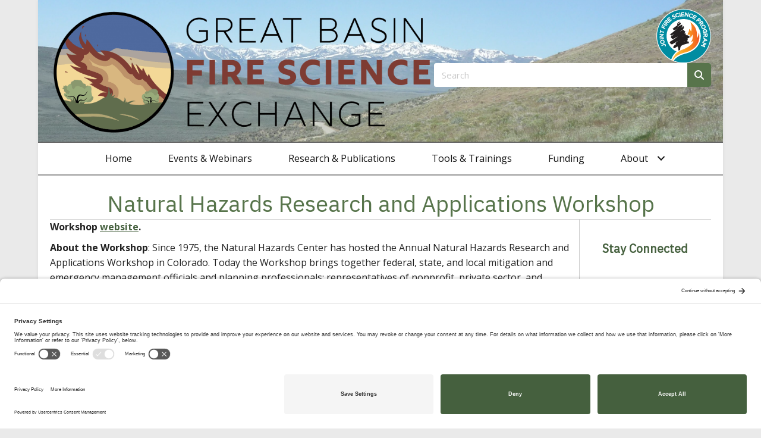

--- FILE ---
content_type: text/html; charset=UTF-8
request_url: https://greatbasinfirescience.org/event/natural-hazards-research-and-applications-workshop/
body_size: 26179
content:
<!DOCTYPE html>
<html lang="en-US">
<head>
<meta charset="UTF-8" />
<script>
var gform;gform||(document.addEventListener("gform_main_scripts_loaded",function(){gform.scriptsLoaded=!0}),document.addEventListener("gform/theme/scripts_loaded",function(){gform.themeScriptsLoaded=!0}),window.addEventListener("DOMContentLoaded",function(){gform.domLoaded=!0}),gform={domLoaded:!1,scriptsLoaded:!1,themeScriptsLoaded:!1,isFormEditor:()=>"function"==typeof InitializeEditor,callIfLoaded:function(o){return!(!gform.domLoaded||!gform.scriptsLoaded||!gform.themeScriptsLoaded&&!gform.isFormEditor()||(gform.isFormEditor()&&console.warn("The use of gform.initializeOnLoaded() is deprecated in the form editor context and will be removed in Gravity Forms 3.1."),o(),0))},initializeOnLoaded:function(o){gform.callIfLoaded(o)||(document.addEventListener("gform_main_scripts_loaded",()=>{gform.scriptsLoaded=!0,gform.callIfLoaded(o)}),document.addEventListener("gform/theme/scripts_loaded",()=>{gform.themeScriptsLoaded=!0,gform.callIfLoaded(o)}),window.addEventListener("DOMContentLoaded",()=>{gform.domLoaded=!0,gform.callIfLoaded(o)}))},hooks:{action:{},filter:{}},addAction:function(o,r,e,t){gform.addHook("action",o,r,e,t)},addFilter:function(o,r,e,t){gform.addHook("filter",o,r,e,t)},doAction:function(o){gform.doHook("action",o,arguments)},applyFilters:function(o){return gform.doHook("filter",o,arguments)},removeAction:function(o,r){gform.removeHook("action",o,r)},removeFilter:function(o,r,e){gform.removeHook("filter",o,r,e)},addHook:function(o,r,e,t,n){null==gform.hooks[o][r]&&(gform.hooks[o][r]=[]);var d=gform.hooks[o][r];null==n&&(n=r+"_"+d.length),gform.hooks[o][r].push({tag:n,callable:e,priority:t=null==t?10:t})},doHook:function(r,o,e){var t;if(e=Array.prototype.slice.call(e,1),null!=gform.hooks[r][o]&&((o=gform.hooks[r][o]).sort(function(o,r){return o.priority-r.priority}),o.forEach(function(o){"function"!=typeof(t=o.callable)&&(t=window[t]),"action"==r?t.apply(null,e):e[0]=t.apply(null,e)})),"filter"==r)return e[0]},removeHook:function(o,r,t,n){var e;null!=gform.hooks[o][r]&&(e=(e=gform.hooks[o][r]).filter(function(o,r,e){return!!(null!=n&&n!=o.tag||null!=t&&t!=o.priority)}),gform.hooks[o][r]=e)}});
</script>

<meta name='viewport' content='width=device-width, initial-scale=1.0' />
<meta http-equiv='X-UA-Compatible' content='IE=edge' />
<link rel="profile" href="https://gmpg.org/xfn/11" />
<title>Natural Hazards Research and Applications Workshop | Great Basin Fire Science Exchange</title>
<link rel='stylesheet' id='tribe-events-views-v2-bootstrap-datepicker-styles-css' href='https://greatbasinfirescience.org/wp-content/plugins/the-events-calendar/vendor/bootstrap-datepicker/css/bootstrap-datepicker.standalone.min.css?ver=6.15.14' media='all' />
<link rel='stylesheet' id='wphb-1-css' href='https://greatbasinfirescience.org/static/a4ee183821149d22ff47ad255237b126.css' media='all' />
<link rel='stylesheet' id='wphb-2-css' href='https://greatbasinfirescience.org/static/37755dbe9a00f9912cbe33d65053c6b9.css' media='all' />
<link rel='stylesheet' id='wphb-3-css' href='https://greatbasinfirescience.org/static/a4ee183821149d22ff47ad255237b126.css' media='all' />
<link rel='stylesheet' id='tribe-events-views-v2-print-css' href='https://greatbasinfirescience.org/static/f84eefd610f360ce64b1bfe1829798a3.css' media='print' />
<meta name='robots' content='max-image-preview:large' />
<link rel='dns-prefetch' href='//fonts.googleapis.com' />
<link href='https://fonts.gstatic.com' crossorigin rel='preconnect' />
<link href="https://fonts.googleapis.com" rel='preconnect' />
<link href='//fonts.gstatic.com' crossorigin='' rel='preconnect' />
<link rel="alternate" type="application/rss+xml" title="Great Basin Fire Science Exchange &raquo; Feed" href="https://greatbasinfirescience.org/feed/" />
<link rel="alternate" type="text/calendar" title="Great Basin Fire Science Exchange &raquo; iCal Feed" href="https://greatbasinfirescience.org/events/?ical=1" />
<link rel="alternate" title="oEmbed (JSON)" type="application/json+oembed" href="https://greatbasinfirescience.org/wp-json/oembed/1.0/embed?url=https%3A%2F%2Fgreatbasinfirescience.org%2Fevent%2Fnatural-hazards-research-and-applications-workshop%2F" />
<link rel="alternate" title="oEmbed (XML)" type="text/xml+oembed" href="https://greatbasinfirescience.org/wp-json/oembed/1.0/embed?url=https%3A%2F%2Fgreatbasinfirescience.org%2Fevent%2Fnatural-hazards-research-and-applications-workshop%2F&#038;format=xml" />
<link rel="preload" href="https://greatbasinfirescience.org/wp-content/plugins/bb-plugin/fonts/fontawesome/5.15.4/webfonts/fa-solid-900.woff2" as="font" type="font/woff2" crossorigin="anonymous">
		<style>
			.lazyload,
			.lazyloading {
				max-width: 100%;
			}
		</style>
		<style id='wp-img-auto-sizes-contain-inline-css'>
img:is([sizes=auto i],[sizes^="auto," i]){contain-intrinsic-size:3000px 1500px}
/*# sourceURL=wp-img-auto-sizes-contain-inline-css */
</style>
<link rel='stylesheet' id='wphb-4-css' href='https://greatbasinfirescience.org/static/4925bd22239a286677b90155d1738c1e.css' media='all' />
<style id='wp-emoji-styles-inline-css'>

	img.wp-smiley, img.emoji {
		display: inline !important;
		border: none !important;
		box-shadow: none !important;
		height: 1em !important;
		width: 1em !important;
		margin: 0 0.07em !important;
		vertical-align: -0.1em !important;
		background: none !important;
		padding: 0 !important;
	}
/*# sourceURL=wp-emoji-styles-inline-css */
</style>
<link rel='stylesheet' id='wp-block-library-css' href='https://greatbasinfirescience.org/wp-includes/css/dist/block-library/style.min.css?ver=6.9' media='all' />
<style id='global-styles-inline-css'>
:root{--wp--preset--aspect-ratio--square: 1;--wp--preset--aspect-ratio--4-3: 4/3;--wp--preset--aspect-ratio--3-4: 3/4;--wp--preset--aspect-ratio--3-2: 3/2;--wp--preset--aspect-ratio--2-3: 2/3;--wp--preset--aspect-ratio--16-9: 16/9;--wp--preset--aspect-ratio--9-16: 9/16;--wp--preset--color--black: #000000;--wp--preset--color--cyan-bluish-gray: #abb8c3;--wp--preset--color--white: #ffffff;--wp--preset--color--pale-pink: #f78da7;--wp--preset--color--vivid-red: #cf2e2e;--wp--preset--color--luminous-vivid-orange: #ff6900;--wp--preset--color--luminous-vivid-amber: #fcb900;--wp--preset--color--light-green-cyan: #7bdcb5;--wp--preset--color--vivid-green-cyan: #00d084;--wp--preset--color--pale-cyan-blue: #8ed1fc;--wp--preset--color--vivid-cyan-blue: #0693e3;--wp--preset--color--vivid-purple: #9b51e0;--wp--preset--color--fl-heading-text: #333333;--wp--preset--color--fl-body-bg: #eaeaea;--wp--preset--color--fl-body-text: #222222;--wp--preset--color--fl-accent: #45603e;--wp--preset--color--fl-accent-hover: #777777;--wp--preset--color--fl-topbar-bg: #ffffff;--wp--preset--color--fl-topbar-text: #000000;--wp--preset--color--fl-topbar-link: #428bca;--wp--preset--color--fl-topbar-hover: #428bca;--wp--preset--color--fl-header-bg: #ffffff;--wp--preset--color--fl-header-text: #000000;--wp--preset--color--fl-header-link: #428bca;--wp--preset--color--fl-header-hover: #428bca;--wp--preset--color--fl-nav-bg: #ffffff;--wp--preset--color--fl-nav-link: #428bca;--wp--preset--color--fl-nav-hover: #428bca;--wp--preset--color--fl-content-bg: #ffffff;--wp--preset--color--fl-footer-widgets-bg: #ffffff;--wp--preset--color--fl-footer-widgets-text: #000000;--wp--preset--color--fl-footer-widgets-link: #428bca;--wp--preset--color--fl-footer-widgets-hover: #428bca;--wp--preset--color--fl-footer-bg: #ffffff;--wp--preset--color--fl-footer-text: #000000;--wp--preset--color--fl-footer-link: #428bca;--wp--preset--color--fl-footer-hover: #428bca;--wp--preset--gradient--vivid-cyan-blue-to-vivid-purple: linear-gradient(135deg,rgb(6,147,227) 0%,rgb(155,81,224) 100%);--wp--preset--gradient--light-green-cyan-to-vivid-green-cyan: linear-gradient(135deg,rgb(122,220,180) 0%,rgb(0,208,130) 100%);--wp--preset--gradient--luminous-vivid-amber-to-luminous-vivid-orange: linear-gradient(135deg,rgb(252,185,0) 0%,rgb(255,105,0) 100%);--wp--preset--gradient--luminous-vivid-orange-to-vivid-red: linear-gradient(135deg,rgb(255,105,0) 0%,rgb(207,46,46) 100%);--wp--preset--gradient--very-light-gray-to-cyan-bluish-gray: linear-gradient(135deg,rgb(238,238,238) 0%,rgb(169,184,195) 100%);--wp--preset--gradient--cool-to-warm-spectrum: linear-gradient(135deg,rgb(74,234,220) 0%,rgb(151,120,209) 20%,rgb(207,42,186) 40%,rgb(238,44,130) 60%,rgb(251,105,98) 80%,rgb(254,248,76) 100%);--wp--preset--gradient--blush-light-purple: linear-gradient(135deg,rgb(255,206,236) 0%,rgb(152,150,240) 100%);--wp--preset--gradient--blush-bordeaux: linear-gradient(135deg,rgb(254,205,165) 0%,rgb(254,45,45) 50%,rgb(107,0,62) 100%);--wp--preset--gradient--luminous-dusk: linear-gradient(135deg,rgb(255,203,112) 0%,rgb(199,81,192) 50%,rgb(65,88,208) 100%);--wp--preset--gradient--pale-ocean: linear-gradient(135deg,rgb(255,245,203) 0%,rgb(182,227,212) 50%,rgb(51,167,181) 100%);--wp--preset--gradient--electric-grass: linear-gradient(135deg,rgb(202,248,128) 0%,rgb(113,206,126) 100%);--wp--preset--gradient--midnight: linear-gradient(135deg,rgb(2,3,129) 0%,rgb(40,116,252) 100%);--wp--preset--font-size--small: 13px;--wp--preset--font-size--medium: 20px;--wp--preset--font-size--large: 36px;--wp--preset--font-size--x-large: 42px;--wp--preset--spacing--20: 0.44rem;--wp--preset--spacing--30: 0.67rem;--wp--preset--spacing--40: 1rem;--wp--preset--spacing--50: 1.5rem;--wp--preset--spacing--60: 2.25rem;--wp--preset--spacing--70: 3.38rem;--wp--preset--spacing--80: 5.06rem;--wp--preset--shadow--natural: 6px 6px 9px rgba(0, 0, 0, 0.2);--wp--preset--shadow--deep: 12px 12px 50px rgba(0, 0, 0, 0.4);--wp--preset--shadow--sharp: 6px 6px 0px rgba(0, 0, 0, 0.2);--wp--preset--shadow--outlined: 6px 6px 0px -3px rgb(255, 255, 255), 6px 6px rgb(0, 0, 0);--wp--preset--shadow--crisp: 6px 6px 0px rgb(0, 0, 0);}:where(.is-layout-flex){gap: 0.5em;}:where(.is-layout-grid){gap: 0.5em;}body .is-layout-flex{display: flex;}.is-layout-flex{flex-wrap: wrap;align-items: center;}.is-layout-flex > :is(*, div){margin: 0;}body .is-layout-grid{display: grid;}.is-layout-grid > :is(*, div){margin: 0;}:where(.wp-block-columns.is-layout-flex){gap: 2em;}:where(.wp-block-columns.is-layout-grid){gap: 2em;}:where(.wp-block-post-template.is-layout-flex){gap: 1.25em;}:where(.wp-block-post-template.is-layout-grid){gap: 1.25em;}.has-black-color{color: var(--wp--preset--color--black) !important;}.has-cyan-bluish-gray-color{color: var(--wp--preset--color--cyan-bluish-gray) !important;}.has-white-color{color: var(--wp--preset--color--white) !important;}.has-pale-pink-color{color: var(--wp--preset--color--pale-pink) !important;}.has-vivid-red-color{color: var(--wp--preset--color--vivid-red) !important;}.has-luminous-vivid-orange-color{color: var(--wp--preset--color--luminous-vivid-orange) !important;}.has-luminous-vivid-amber-color{color: var(--wp--preset--color--luminous-vivid-amber) !important;}.has-light-green-cyan-color{color: var(--wp--preset--color--light-green-cyan) !important;}.has-vivid-green-cyan-color{color: var(--wp--preset--color--vivid-green-cyan) !important;}.has-pale-cyan-blue-color{color: var(--wp--preset--color--pale-cyan-blue) !important;}.has-vivid-cyan-blue-color{color: var(--wp--preset--color--vivid-cyan-blue) !important;}.has-vivid-purple-color{color: var(--wp--preset--color--vivid-purple) !important;}.has-black-background-color{background-color: var(--wp--preset--color--black) !important;}.has-cyan-bluish-gray-background-color{background-color: var(--wp--preset--color--cyan-bluish-gray) !important;}.has-white-background-color{background-color: var(--wp--preset--color--white) !important;}.has-pale-pink-background-color{background-color: var(--wp--preset--color--pale-pink) !important;}.has-vivid-red-background-color{background-color: var(--wp--preset--color--vivid-red) !important;}.has-luminous-vivid-orange-background-color{background-color: var(--wp--preset--color--luminous-vivid-orange) !important;}.has-luminous-vivid-amber-background-color{background-color: var(--wp--preset--color--luminous-vivid-amber) !important;}.has-light-green-cyan-background-color{background-color: var(--wp--preset--color--light-green-cyan) !important;}.has-vivid-green-cyan-background-color{background-color: var(--wp--preset--color--vivid-green-cyan) !important;}.has-pale-cyan-blue-background-color{background-color: var(--wp--preset--color--pale-cyan-blue) !important;}.has-vivid-cyan-blue-background-color{background-color: var(--wp--preset--color--vivid-cyan-blue) !important;}.has-vivid-purple-background-color{background-color: var(--wp--preset--color--vivid-purple) !important;}.has-black-border-color{border-color: var(--wp--preset--color--black) !important;}.has-cyan-bluish-gray-border-color{border-color: var(--wp--preset--color--cyan-bluish-gray) !important;}.has-white-border-color{border-color: var(--wp--preset--color--white) !important;}.has-pale-pink-border-color{border-color: var(--wp--preset--color--pale-pink) !important;}.has-vivid-red-border-color{border-color: var(--wp--preset--color--vivid-red) !important;}.has-luminous-vivid-orange-border-color{border-color: var(--wp--preset--color--luminous-vivid-orange) !important;}.has-luminous-vivid-amber-border-color{border-color: var(--wp--preset--color--luminous-vivid-amber) !important;}.has-light-green-cyan-border-color{border-color: var(--wp--preset--color--light-green-cyan) !important;}.has-vivid-green-cyan-border-color{border-color: var(--wp--preset--color--vivid-green-cyan) !important;}.has-pale-cyan-blue-border-color{border-color: var(--wp--preset--color--pale-cyan-blue) !important;}.has-vivid-cyan-blue-border-color{border-color: var(--wp--preset--color--vivid-cyan-blue) !important;}.has-vivid-purple-border-color{border-color: var(--wp--preset--color--vivid-purple) !important;}.has-vivid-cyan-blue-to-vivid-purple-gradient-background{background: var(--wp--preset--gradient--vivid-cyan-blue-to-vivid-purple) !important;}.has-light-green-cyan-to-vivid-green-cyan-gradient-background{background: var(--wp--preset--gradient--light-green-cyan-to-vivid-green-cyan) !important;}.has-luminous-vivid-amber-to-luminous-vivid-orange-gradient-background{background: var(--wp--preset--gradient--luminous-vivid-amber-to-luminous-vivid-orange) !important;}.has-luminous-vivid-orange-to-vivid-red-gradient-background{background: var(--wp--preset--gradient--luminous-vivid-orange-to-vivid-red) !important;}.has-very-light-gray-to-cyan-bluish-gray-gradient-background{background: var(--wp--preset--gradient--very-light-gray-to-cyan-bluish-gray) !important;}.has-cool-to-warm-spectrum-gradient-background{background: var(--wp--preset--gradient--cool-to-warm-spectrum) !important;}.has-blush-light-purple-gradient-background{background: var(--wp--preset--gradient--blush-light-purple) !important;}.has-blush-bordeaux-gradient-background{background: var(--wp--preset--gradient--blush-bordeaux) !important;}.has-luminous-dusk-gradient-background{background: var(--wp--preset--gradient--luminous-dusk) !important;}.has-pale-ocean-gradient-background{background: var(--wp--preset--gradient--pale-ocean) !important;}.has-electric-grass-gradient-background{background: var(--wp--preset--gradient--electric-grass) !important;}.has-midnight-gradient-background{background: var(--wp--preset--gradient--midnight) !important;}.has-small-font-size{font-size: var(--wp--preset--font-size--small) !important;}.has-medium-font-size{font-size: var(--wp--preset--font-size--medium) !important;}.has-large-font-size{font-size: var(--wp--preset--font-size--large) !important;}.has-x-large-font-size{font-size: var(--wp--preset--font-size--x-large) !important;}
/*# sourceURL=global-styles-inline-css */
</style>

<style id='classic-theme-styles-inline-css'>
/*! This file is auto-generated */
.wp-block-button__link{color:#fff;background-color:#32373c;border-radius:9999px;box-shadow:none;text-decoration:none;padding:calc(.667em + 2px) calc(1.333em + 2px);font-size:1.125em}.wp-block-file__button{background:#32373c;color:#fff;text-decoration:none}
/*# sourceURL=/wp-includes/css/classic-themes.min.css */
</style>
<link rel='stylesheet' id='font-awesome-5-css' href='https://greatbasinfirescience.org/wp-content/plugins/bb-plugin/fonts/fontawesome/5.15.4/css/all.min.css?ver=2.10.0.5' media='all' />
<link rel='stylesheet' id='font-awesome-css' href='https://greatbasinfirescience.org/wp-content/plugins/bb-plugin/fonts/fontawesome/5.15.4/css/v4-shims.min.css?ver=2.10.0.5' media='all' />
<link rel='stylesheet' id='wphb-5-css' href='https://greatbasinfirescience.org/static/9eca4e1317b17193a6cdebb091d53e6d.css' media='all' />
<link rel='stylesheet' id='dashicons-css' href='https://greatbasinfirescience.org/wp-includes/css/dashicons.min.css?ver=6.9' media='all' />
<link rel='stylesheet' id='wphb-6-css' href='https://greatbasinfirescience.org/static/f83d6a89040f510863e8c341f6b90288.css' media='all' />
<link rel="preload" as="style" href="//fonts.googleapis.com/css?family=Open+Sans%3A300%2C400%2C700%7CIBM+Plex+Sans%3A400&#038;ver=6.9" /><style id="fl-builder-google-fonts-33d987e4bb57e040019cd91a267cc3fb-css" media="print" onload="this.media=&#34;all&#34;">/* cyrillic-ext */
@font-face {
  font-family: 'IBM Plex Sans';
  font-style: normal;
  font-weight: 400;
  font-stretch: 100%;
  font-display: swap;
  src: url(/fonts.gstatic.com/s/ibmplexsans/v23/zYXGKVElMYYaJe8bpLHnCwDKr932-G7dytD-Dmu1swZSAXcomDVmadSD6llDCqg4tIOm6_DeLVQ.woff2) format('woff2');
  unicode-range: U+0460-052F, U+1C80-1C8A, U+20B4, U+2DE0-2DFF, U+A640-A69F, U+FE2E-FE2F;
}
/* cyrillic */
@font-face {
  font-family: 'IBM Plex Sans';
  font-style: normal;
  font-weight: 400;
  font-stretch: 100%;
  font-display: swap;
  src: url(/fonts.gstatic.com/s/ibmplexsans/v23/zYXGKVElMYYaJe8bpLHnCwDKr932-G7dytD-Dmu1swZSAXcomDVmadSD6llDA6g4tIOm6_DeLVQ.woff2) format('woff2');
  unicode-range: U+0301, U+0400-045F, U+0490-0491, U+04B0-04B1, U+2116;
}
/* greek */
@font-face {
  font-family: 'IBM Plex Sans';
  font-style: normal;
  font-weight: 400;
  font-stretch: 100%;
  font-display: swap;
  src: url(/fonts.gstatic.com/s/ibmplexsans/v23/zYXGKVElMYYaJe8bpLHnCwDKr932-G7dytD-Dmu1swZSAXcomDVmadSD6llDBKg4tIOm6_DeLVQ.woff2) format('woff2');
  unicode-range: U+0370-0377, U+037A-037F, U+0384-038A, U+038C, U+038E-03A1, U+03A3-03FF;
}
/* vietnamese */
@font-face {
  font-family: 'IBM Plex Sans';
  font-style: normal;
  font-weight: 400;
  font-stretch: 100%;
  font-display: swap;
  src: url(/fonts.gstatic.com/s/ibmplexsans/v23/zYXGKVElMYYaJe8bpLHnCwDKr932-G7dytD-Dmu1swZSAXcomDVmadSD6llDCKg4tIOm6_DeLVQ.woff2) format('woff2');
  unicode-range: U+0102-0103, U+0110-0111, U+0128-0129, U+0168-0169, U+01A0-01A1, U+01AF-01B0, U+0300-0301, U+0303-0304, U+0308-0309, U+0323, U+0329, U+1EA0-1EF9, U+20AB;
}
/* latin-ext */
@font-face {
  font-family: 'IBM Plex Sans';
  font-style: normal;
  font-weight: 400;
  font-stretch: 100%;
  font-display: swap;
  src: url(/fonts.gstatic.com/s/ibmplexsans/v23/zYXGKVElMYYaJe8bpLHnCwDKr932-G7dytD-Dmu1swZSAXcomDVmadSD6llDCag4tIOm6_DeLVQ.woff2) format('woff2');
  unicode-range: U+0100-02BA, U+02BD-02C5, U+02C7-02CC, U+02CE-02D7, U+02DD-02FF, U+0304, U+0308, U+0329, U+1D00-1DBF, U+1E00-1E9F, U+1EF2-1EFF, U+2020, U+20A0-20AB, U+20AD-20C0, U+2113, U+2C60-2C7F, U+A720-A7FF;
}
/* latin */
@font-face {
  font-family: 'IBM Plex Sans';
  font-style: normal;
  font-weight: 400;
  font-stretch: 100%;
  font-display: swap;
  src: url(/fonts.gstatic.com/s/ibmplexsans/v23/zYXGKVElMYYaJe8bpLHnCwDKr932-G7dytD-Dmu1swZSAXcomDVmadSD6llDB6g4tIOm6_De.woff2) format('woff2');
  unicode-range: U+0000-00FF, U+0131, U+0152-0153, U+02BB-02BC, U+02C6, U+02DA, U+02DC, U+0304, U+0308, U+0329, U+2000-206F, U+20AC, U+2122, U+2191, U+2193, U+2212, U+2215, U+FEFF, U+FFFD;
}
/* cyrillic-ext */
@font-face {
  font-family: 'Open Sans';
  font-style: normal;
  font-weight: 300;
  font-stretch: 100%;
  font-display: swap;
  src: url(/fonts.gstatic.com/s/opensans/v44/memvYaGs126MiZpBA-UvWbX2vVnXBbObj2OVTSKmu0SC55K5gw.woff2) format('woff2');
  unicode-range: U+0460-052F, U+1C80-1C8A, U+20B4, U+2DE0-2DFF, U+A640-A69F, U+FE2E-FE2F;
}
/* cyrillic */
@font-face {
  font-family: 'Open Sans';
  font-style: normal;
  font-weight: 300;
  font-stretch: 100%;
  font-display: swap;
  src: url(/fonts.gstatic.com/s/opensans/v44/memvYaGs126MiZpBA-UvWbX2vVnXBbObj2OVTSumu0SC55K5gw.woff2) format('woff2');
  unicode-range: U+0301, U+0400-045F, U+0490-0491, U+04B0-04B1, U+2116;
}
/* greek-ext */
@font-face {
  font-family: 'Open Sans';
  font-style: normal;
  font-weight: 300;
  font-stretch: 100%;
  font-display: swap;
  src: url(/fonts.gstatic.com/s/opensans/v44/memvYaGs126MiZpBA-UvWbX2vVnXBbObj2OVTSOmu0SC55K5gw.woff2) format('woff2');
  unicode-range: U+1F00-1FFF;
}
/* greek */
@font-face {
  font-family: 'Open Sans';
  font-style: normal;
  font-weight: 300;
  font-stretch: 100%;
  font-display: swap;
  src: url(/fonts.gstatic.com/s/opensans/v44/memvYaGs126MiZpBA-UvWbX2vVnXBbObj2OVTSymu0SC55K5gw.woff2) format('woff2');
  unicode-range: U+0370-0377, U+037A-037F, U+0384-038A, U+038C, U+038E-03A1, U+03A3-03FF;
}
/* hebrew */
@font-face {
  font-family: 'Open Sans';
  font-style: normal;
  font-weight: 300;
  font-stretch: 100%;
  font-display: swap;
  src: url(/fonts.gstatic.com/s/opensans/v44/memvYaGs126MiZpBA-UvWbX2vVnXBbObj2OVTS2mu0SC55K5gw.woff2) format('woff2');
  unicode-range: U+0307-0308, U+0590-05FF, U+200C-2010, U+20AA, U+25CC, U+FB1D-FB4F;
}
/* math */
@font-face {
  font-family: 'Open Sans';
  font-style: normal;
  font-weight: 300;
  font-stretch: 100%;
  font-display: swap;
  src: url(/fonts.gstatic.com/s/opensans/v44/memvYaGs126MiZpBA-UvWbX2vVnXBbObj2OVTVOmu0SC55K5gw.woff2) format('woff2');
  unicode-range: U+0302-0303, U+0305, U+0307-0308, U+0310, U+0312, U+0315, U+031A, U+0326-0327, U+032C, U+032F-0330, U+0332-0333, U+0338, U+033A, U+0346, U+034D, U+0391-03A1, U+03A3-03A9, U+03B1-03C9, U+03D1, U+03D5-03D6, U+03F0-03F1, U+03F4-03F5, U+2016-2017, U+2034-2038, U+203C, U+2040, U+2043, U+2047, U+2050, U+2057, U+205F, U+2070-2071, U+2074-208E, U+2090-209C, U+20D0-20DC, U+20E1, U+20E5-20EF, U+2100-2112, U+2114-2115, U+2117-2121, U+2123-214F, U+2190, U+2192, U+2194-21AE, U+21B0-21E5, U+21F1-21F2, U+21F4-2211, U+2213-2214, U+2216-22FF, U+2308-230B, U+2310, U+2319, U+231C-2321, U+2336-237A, U+237C, U+2395, U+239B-23B7, U+23D0, U+23DC-23E1, U+2474-2475, U+25AF, U+25B3, U+25B7, U+25BD, U+25C1, U+25CA, U+25CC, U+25FB, U+266D-266F, U+27C0-27FF, U+2900-2AFF, U+2B0E-2B11, U+2B30-2B4C, U+2BFE, U+3030, U+FF5B, U+FF5D, U+1D400-1D7FF, U+1EE00-1EEFF;
}
/* symbols */
@font-face {
  font-family: 'Open Sans';
  font-style: normal;
  font-weight: 300;
  font-stretch: 100%;
  font-display: swap;
  src: url(/fonts.gstatic.com/s/opensans/v44/memvYaGs126MiZpBA-UvWbX2vVnXBbObj2OVTUGmu0SC55K5gw.woff2) format('woff2');
  unicode-range: U+0001-000C, U+000E-001F, U+007F-009F, U+20DD-20E0, U+20E2-20E4, U+2150-218F, U+2190, U+2192, U+2194-2199, U+21AF, U+21E6-21F0, U+21F3, U+2218-2219, U+2299, U+22C4-22C6, U+2300-243F, U+2440-244A, U+2460-24FF, U+25A0-27BF, U+2800-28FF, U+2921-2922, U+2981, U+29BF, U+29EB, U+2B00-2BFF, U+4DC0-4DFF, U+FFF9-FFFB, U+10140-1018E, U+10190-1019C, U+101A0, U+101D0-101FD, U+102E0-102FB, U+10E60-10E7E, U+1D2C0-1D2D3, U+1D2E0-1D37F, U+1F000-1F0FF, U+1F100-1F1AD, U+1F1E6-1F1FF, U+1F30D-1F30F, U+1F315, U+1F31C, U+1F31E, U+1F320-1F32C, U+1F336, U+1F378, U+1F37D, U+1F382, U+1F393-1F39F, U+1F3A7-1F3A8, U+1F3AC-1F3AF, U+1F3C2, U+1F3C4-1F3C6, U+1F3CA-1F3CE, U+1F3D4-1F3E0, U+1F3ED, U+1F3F1-1F3F3, U+1F3F5-1F3F7, U+1F408, U+1F415, U+1F41F, U+1F426, U+1F43F, U+1F441-1F442, U+1F444, U+1F446-1F449, U+1F44C-1F44E, U+1F453, U+1F46A, U+1F47D, U+1F4A3, U+1F4B0, U+1F4B3, U+1F4B9, U+1F4BB, U+1F4BF, U+1F4C8-1F4CB, U+1F4D6, U+1F4DA, U+1F4DF, U+1F4E3-1F4E6, U+1F4EA-1F4ED, U+1F4F7, U+1F4F9-1F4FB, U+1F4FD-1F4FE, U+1F503, U+1F507-1F50B, U+1F50D, U+1F512-1F513, U+1F53E-1F54A, U+1F54F-1F5FA, U+1F610, U+1F650-1F67F, U+1F687, U+1F68D, U+1F691, U+1F694, U+1F698, U+1F6AD, U+1F6B2, U+1F6B9-1F6BA, U+1F6BC, U+1F6C6-1F6CF, U+1F6D3-1F6D7, U+1F6E0-1F6EA, U+1F6F0-1F6F3, U+1F6F7-1F6FC, U+1F700-1F7FF, U+1F800-1F80B, U+1F810-1F847, U+1F850-1F859, U+1F860-1F887, U+1F890-1F8AD, U+1F8B0-1F8BB, U+1F8C0-1F8C1, U+1F900-1F90B, U+1F93B, U+1F946, U+1F984, U+1F996, U+1F9E9, U+1FA00-1FA6F, U+1FA70-1FA7C, U+1FA80-1FA89, U+1FA8F-1FAC6, U+1FACE-1FADC, U+1FADF-1FAE9, U+1FAF0-1FAF8, U+1FB00-1FBFF;
}
/* vietnamese */
@font-face {
  font-family: 'Open Sans';
  font-style: normal;
  font-weight: 300;
  font-stretch: 100%;
  font-display: swap;
  src: url(/fonts.gstatic.com/s/opensans/v44/memvYaGs126MiZpBA-UvWbX2vVnXBbObj2OVTSCmu0SC55K5gw.woff2) format('woff2');
  unicode-range: U+0102-0103, U+0110-0111, U+0128-0129, U+0168-0169, U+01A0-01A1, U+01AF-01B0, U+0300-0301, U+0303-0304, U+0308-0309, U+0323, U+0329, U+1EA0-1EF9, U+20AB;
}
/* latin-ext */
@font-face {
  font-family: 'Open Sans';
  font-style: normal;
  font-weight: 300;
  font-stretch: 100%;
  font-display: swap;
  src: url(/fonts.gstatic.com/s/opensans/v44/memvYaGs126MiZpBA-UvWbX2vVnXBbObj2OVTSGmu0SC55K5gw.woff2) format('woff2');
  unicode-range: U+0100-02BA, U+02BD-02C5, U+02C7-02CC, U+02CE-02D7, U+02DD-02FF, U+0304, U+0308, U+0329, U+1D00-1DBF, U+1E00-1E9F, U+1EF2-1EFF, U+2020, U+20A0-20AB, U+20AD-20C0, U+2113, U+2C60-2C7F, U+A720-A7FF;
}
/* latin */
@font-face {
  font-family: 'Open Sans';
  font-style: normal;
  font-weight: 300;
  font-stretch: 100%;
  font-display: swap;
  src: url(/fonts.gstatic.com/s/opensans/v44/memvYaGs126MiZpBA-UvWbX2vVnXBbObj2OVTS-mu0SC55I.woff2) format('woff2');
  unicode-range: U+0000-00FF, U+0131, U+0152-0153, U+02BB-02BC, U+02C6, U+02DA, U+02DC, U+0304, U+0308, U+0329, U+2000-206F, U+20AC, U+2122, U+2191, U+2193, U+2212, U+2215, U+FEFF, U+FFFD;
}
/* cyrillic-ext */
@font-face {
  font-family: 'Open Sans';
  font-style: normal;
  font-weight: 400;
  font-stretch: 100%;
  font-display: swap;
  src: url(/fonts.gstatic.com/s/opensans/v44/memvYaGs126MiZpBA-UvWbX2vVnXBbObj2OVTSKmu0SC55K5gw.woff2) format('woff2');
  unicode-range: U+0460-052F, U+1C80-1C8A, U+20B4, U+2DE0-2DFF, U+A640-A69F, U+FE2E-FE2F;
}
/* cyrillic */
@font-face {
  font-family: 'Open Sans';
  font-style: normal;
  font-weight: 400;
  font-stretch: 100%;
  font-display: swap;
  src: url(/fonts.gstatic.com/s/opensans/v44/memvYaGs126MiZpBA-UvWbX2vVnXBbObj2OVTSumu0SC55K5gw.woff2) format('woff2');
  unicode-range: U+0301, U+0400-045F, U+0490-0491, U+04B0-04B1, U+2116;
}
/* greek-ext */
@font-face {
  font-family: 'Open Sans';
  font-style: normal;
  font-weight: 400;
  font-stretch: 100%;
  font-display: swap;
  src: url(/fonts.gstatic.com/s/opensans/v44/memvYaGs126MiZpBA-UvWbX2vVnXBbObj2OVTSOmu0SC55K5gw.woff2) format('woff2');
  unicode-range: U+1F00-1FFF;
}
/* greek */
@font-face {
  font-family: 'Open Sans';
  font-style: normal;
  font-weight: 400;
  font-stretch: 100%;
  font-display: swap;
  src: url(/fonts.gstatic.com/s/opensans/v44/memvYaGs126MiZpBA-UvWbX2vVnXBbObj2OVTSymu0SC55K5gw.woff2) format('woff2');
  unicode-range: U+0370-0377, U+037A-037F, U+0384-038A, U+038C, U+038E-03A1, U+03A3-03FF;
}
/* hebrew */
@font-face {
  font-family: 'Open Sans';
  font-style: normal;
  font-weight: 400;
  font-stretch: 100%;
  font-display: swap;
  src: url(/fonts.gstatic.com/s/opensans/v44/memvYaGs126MiZpBA-UvWbX2vVnXBbObj2OVTS2mu0SC55K5gw.woff2) format('woff2');
  unicode-range: U+0307-0308, U+0590-05FF, U+200C-2010, U+20AA, U+25CC, U+FB1D-FB4F;
}
/* math */
@font-face {
  font-family: 'Open Sans';
  font-style: normal;
  font-weight: 400;
  font-stretch: 100%;
  font-display: swap;
  src: url(/fonts.gstatic.com/s/opensans/v44/memvYaGs126MiZpBA-UvWbX2vVnXBbObj2OVTVOmu0SC55K5gw.woff2) format('woff2');
  unicode-range: U+0302-0303, U+0305, U+0307-0308, U+0310, U+0312, U+0315, U+031A, U+0326-0327, U+032C, U+032F-0330, U+0332-0333, U+0338, U+033A, U+0346, U+034D, U+0391-03A1, U+03A3-03A9, U+03B1-03C9, U+03D1, U+03D5-03D6, U+03F0-03F1, U+03F4-03F5, U+2016-2017, U+2034-2038, U+203C, U+2040, U+2043, U+2047, U+2050, U+2057, U+205F, U+2070-2071, U+2074-208E, U+2090-209C, U+20D0-20DC, U+20E1, U+20E5-20EF, U+2100-2112, U+2114-2115, U+2117-2121, U+2123-214F, U+2190, U+2192, U+2194-21AE, U+21B0-21E5, U+21F1-21F2, U+21F4-2211, U+2213-2214, U+2216-22FF, U+2308-230B, U+2310, U+2319, U+231C-2321, U+2336-237A, U+237C, U+2395, U+239B-23B7, U+23D0, U+23DC-23E1, U+2474-2475, U+25AF, U+25B3, U+25B7, U+25BD, U+25C1, U+25CA, U+25CC, U+25FB, U+266D-266F, U+27C0-27FF, U+2900-2AFF, U+2B0E-2B11, U+2B30-2B4C, U+2BFE, U+3030, U+FF5B, U+FF5D, U+1D400-1D7FF, U+1EE00-1EEFF;
}
/* symbols */
@font-face {
  font-family: 'Open Sans';
  font-style: normal;
  font-weight: 400;
  font-stretch: 100%;
  font-display: swap;
  src: url(/fonts.gstatic.com/s/opensans/v44/memvYaGs126MiZpBA-UvWbX2vVnXBbObj2OVTUGmu0SC55K5gw.woff2) format('woff2');
  unicode-range: U+0001-000C, U+000E-001F, U+007F-009F, U+20DD-20E0, U+20E2-20E4, U+2150-218F, U+2190, U+2192, U+2194-2199, U+21AF, U+21E6-21F0, U+21F3, U+2218-2219, U+2299, U+22C4-22C6, U+2300-243F, U+2440-244A, U+2460-24FF, U+25A0-27BF, U+2800-28FF, U+2921-2922, U+2981, U+29BF, U+29EB, U+2B00-2BFF, U+4DC0-4DFF, U+FFF9-FFFB, U+10140-1018E, U+10190-1019C, U+101A0, U+101D0-101FD, U+102E0-102FB, U+10E60-10E7E, U+1D2C0-1D2D3, U+1D2E0-1D37F, U+1F000-1F0FF, U+1F100-1F1AD, U+1F1E6-1F1FF, U+1F30D-1F30F, U+1F315, U+1F31C, U+1F31E, U+1F320-1F32C, U+1F336, U+1F378, U+1F37D, U+1F382, U+1F393-1F39F, U+1F3A7-1F3A8, U+1F3AC-1F3AF, U+1F3C2, U+1F3C4-1F3C6, U+1F3CA-1F3CE, U+1F3D4-1F3E0, U+1F3ED, U+1F3F1-1F3F3, U+1F3F5-1F3F7, U+1F408, U+1F415, U+1F41F, U+1F426, U+1F43F, U+1F441-1F442, U+1F444, U+1F446-1F449, U+1F44C-1F44E, U+1F453, U+1F46A, U+1F47D, U+1F4A3, U+1F4B0, U+1F4B3, U+1F4B9, U+1F4BB, U+1F4BF, U+1F4C8-1F4CB, U+1F4D6, U+1F4DA, U+1F4DF, U+1F4E3-1F4E6, U+1F4EA-1F4ED, U+1F4F7, U+1F4F9-1F4FB, U+1F4FD-1F4FE, U+1F503, U+1F507-1F50B, U+1F50D, U+1F512-1F513, U+1F53E-1F54A, U+1F54F-1F5FA, U+1F610, U+1F650-1F67F, U+1F687, U+1F68D, U+1F691, U+1F694, U+1F698, U+1F6AD, U+1F6B2, U+1F6B9-1F6BA, U+1F6BC, U+1F6C6-1F6CF, U+1F6D3-1F6D7, U+1F6E0-1F6EA, U+1F6F0-1F6F3, U+1F6F7-1F6FC, U+1F700-1F7FF, U+1F800-1F80B, U+1F810-1F847, U+1F850-1F859, U+1F860-1F887, U+1F890-1F8AD, U+1F8B0-1F8BB, U+1F8C0-1F8C1, U+1F900-1F90B, U+1F93B, U+1F946, U+1F984, U+1F996, U+1F9E9, U+1FA00-1FA6F, U+1FA70-1FA7C, U+1FA80-1FA89, U+1FA8F-1FAC6, U+1FACE-1FADC, U+1FADF-1FAE9, U+1FAF0-1FAF8, U+1FB00-1FBFF;
}
/* vietnamese */
@font-face {
  font-family: 'Open Sans';
  font-style: normal;
  font-weight: 400;
  font-stretch: 100%;
  font-display: swap;
  src: url(/fonts.gstatic.com/s/opensans/v44/memvYaGs126MiZpBA-UvWbX2vVnXBbObj2OVTSCmu0SC55K5gw.woff2) format('woff2');
  unicode-range: U+0102-0103, U+0110-0111, U+0128-0129, U+0168-0169, U+01A0-01A1, U+01AF-01B0, U+0300-0301, U+0303-0304, U+0308-0309, U+0323, U+0329, U+1EA0-1EF9, U+20AB;
}
/* latin-ext */
@font-face {
  font-family: 'Open Sans';
  font-style: normal;
  font-weight: 400;
  font-stretch: 100%;
  font-display: swap;
  src: url(/fonts.gstatic.com/s/opensans/v44/memvYaGs126MiZpBA-UvWbX2vVnXBbObj2OVTSGmu0SC55K5gw.woff2) format('woff2');
  unicode-range: U+0100-02BA, U+02BD-02C5, U+02C7-02CC, U+02CE-02D7, U+02DD-02FF, U+0304, U+0308, U+0329, U+1D00-1DBF, U+1E00-1E9F, U+1EF2-1EFF, U+2020, U+20A0-20AB, U+20AD-20C0, U+2113, U+2C60-2C7F, U+A720-A7FF;
}
/* latin */
@font-face {
  font-family: 'Open Sans';
  font-style: normal;
  font-weight: 400;
  font-stretch: 100%;
  font-display: swap;
  src: url(/fonts.gstatic.com/s/opensans/v44/memvYaGs126MiZpBA-UvWbX2vVnXBbObj2OVTS-mu0SC55I.woff2) format('woff2');
  unicode-range: U+0000-00FF, U+0131, U+0152-0153, U+02BB-02BC, U+02C6, U+02DA, U+02DC, U+0304, U+0308, U+0329, U+2000-206F, U+20AC, U+2122, U+2191, U+2193, U+2212, U+2215, U+FEFF, U+FFFD;
}
/* cyrillic-ext */
@font-face {
  font-family: 'Open Sans';
  font-style: normal;
  font-weight: 700;
  font-stretch: 100%;
  font-display: swap;
  src: url(/fonts.gstatic.com/s/opensans/v44/memvYaGs126MiZpBA-UvWbX2vVnXBbObj2OVTSKmu0SC55K5gw.woff2) format('woff2');
  unicode-range: U+0460-052F, U+1C80-1C8A, U+20B4, U+2DE0-2DFF, U+A640-A69F, U+FE2E-FE2F;
}
/* cyrillic */
@font-face {
  font-family: 'Open Sans';
  font-style: normal;
  font-weight: 700;
  font-stretch: 100%;
  font-display: swap;
  src: url(/fonts.gstatic.com/s/opensans/v44/memvYaGs126MiZpBA-UvWbX2vVnXBbObj2OVTSumu0SC55K5gw.woff2) format('woff2');
  unicode-range: U+0301, U+0400-045F, U+0490-0491, U+04B0-04B1, U+2116;
}
/* greek-ext */
@font-face {
  font-family: 'Open Sans';
  font-style: normal;
  font-weight: 700;
  font-stretch: 100%;
  font-display: swap;
  src: url(/fonts.gstatic.com/s/opensans/v44/memvYaGs126MiZpBA-UvWbX2vVnXBbObj2OVTSOmu0SC55K5gw.woff2) format('woff2');
  unicode-range: U+1F00-1FFF;
}
/* greek */
@font-face {
  font-family: 'Open Sans';
  font-style: normal;
  font-weight: 700;
  font-stretch: 100%;
  font-display: swap;
  src: url(/fonts.gstatic.com/s/opensans/v44/memvYaGs126MiZpBA-UvWbX2vVnXBbObj2OVTSymu0SC55K5gw.woff2) format('woff2');
  unicode-range: U+0370-0377, U+037A-037F, U+0384-038A, U+038C, U+038E-03A1, U+03A3-03FF;
}
/* hebrew */
@font-face {
  font-family: 'Open Sans';
  font-style: normal;
  font-weight: 700;
  font-stretch: 100%;
  font-display: swap;
  src: url(/fonts.gstatic.com/s/opensans/v44/memvYaGs126MiZpBA-UvWbX2vVnXBbObj2OVTS2mu0SC55K5gw.woff2) format('woff2');
  unicode-range: U+0307-0308, U+0590-05FF, U+200C-2010, U+20AA, U+25CC, U+FB1D-FB4F;
}
/* math */
@font-face {
  font-family: 'Open Sans';
  font-style: normal;
  font-weight: 700;
  font-stretch: 100%;
  font-display: swap;
  src: url(/fonts.gstatic.com/s/opensans/v44/memvYaGs126MiZpBA-UvWbX2vVnXBbObj2OVTVOmu0SC55K5gw.woff2) format('woff2');
  unicode-range: U+0302-0303, U+0305, U+0307-0308, U+0310, U+0312, U+0315, U+031A, U+0326-0327, U+032C, U+032F-0330, U+0332-0333, U+0338, U+033A, U+0346, U+034D, U+0391-03A1, U+03A3-03A9, U+03B1-03C9, U+03D1, U+03D5-03D6, U+03F0-03F1, U+03F4-03F5, U+2016-2017, U+2034-2038, U+203C, U+2040, U+2043, U+2047, U+2050, U+2057, U+205F, U+2070-2071, U+2074-208E, U+2090-209C, U+20D0-20DC, U+20E1, U+20E5-20EF, U+2100-2112, U+2114-2115, U+2117-2121, U+2123-214F, U+2190, U+2192, U+2194-21AE, U+21B0-21E5, U+21F1-21F2, U+21F4-2211, U+2213-2214, U+2216-22FF, U+2308-230B, U+2310, U+2319, U+231C-2321, U+2336-237A, U+237C, U+2395, U+239B-23B7, U+23D0, U+23DC-23E1, U+2474-2475, U+25AF, U+25B3, U+25B7, U+25BD, U+25C1, U+25CA, U+25CC, U+25FB, U+266D-266F, U+27C0-27FF, U+2900-2AFF, U+2B0E-2B11, U+2B30-2B4C, U+2BFE, U+3030, U+FF5B, U+FF5D, U+1D400-1D7FF, U+1EE00-1EEFF;
}
/* symbols */
@font-face {
  font-family: 'Open Sans';
  font-style: normal;
  font-weight: 700;
  font-stretch: 100%;
  font-display: swap;
  src: url(/fonts.gstatic.com/s/opensans/v44/memvYaGs126MiZpBA-UvWbX2vVnXBbObj2OVTUGmu0SC55K5gw.woff2) format('woff2');
  unicode-range: U+0001-000C, U+000E-001F, U+007F-009F, U+20DD-20E0, U+20E2-20E4, U+2150-218F, U+2190, U+2192, U+2194-2199, U+21AF, U+21E6-21F0, U+21F3, U+2218-2219, U+2299, U+22C4-22C6, U+2300-243F, U+2440-244A, U+2460-24FF, U+25A0-27BF, U+2800-28FF, U+2921-2922, U+2981, U+29BF, U+29EB, U+2B00-2BFF, U+4DC0-4DFF, U+FFF9-FFFB, U+10140-1018E, U+10190-1019C, U+101A0, U+101D0-101FD, U+102E0-102FB, U+10E60-10E7E, U+1D2C0-1D2D3, U+1D2E0-1D37F, U+1F000-1F0FF, U+1F100-1F1AD, U+1F1E6-1F1FF, U+1F30D-1F30F, U+1F315, U+1F31C, U+1F31E, U+1F320-1F32C, U+1F336, U+1F378, U+1F37D, U+1F382, U+1F393-1F39F, U+1F3A7-1F3A8, U+1F3AC-1F3AF, U+1F3C2, U+1F3C4-1F3C6, U+1F3CA-1F3CE, U+1F3D4-1F3E0, U+1F3ED, U+1F3F1-1F3F3, U+1F3F5-1F3F7, U+1F408, U+1F415, U+1F41F, U+1F426, U+1F43F, U+1F441-1F442, U+1F444, U+1F446-1F449, U+1F44C-1F44E, U+1F453, U+1F46A, U+1F47D, U+1F4A3, U+1F4B0, U+1F4B3, U+1F4B9, U+1F4BB, U+1F4BF, U+1F4C8-1F4CB, U+1F4D6, U+1F4DA, U+1F4DF, U+1F4E3-1F4E6, U+1F4EA-1F4ED, U+1F4F7, U+1F4F9-1F4FB, U+1F4FD-1F4FE, U+1F503, U+1F507-1F50B, U+1F50D, U+1F512-1F513, U+1F53E-1F54A, U+1F54F-1F5FA, U+1F610, U+1F650-1F67F, U+1F687, U+1F68D, U+1F691, U+1F694, U+1F698, U+1F6AD, U+1F6B2, U+1F6B9-1F6BA, U+1F6BC, U+1F6C6-1F6CF, U+1F6D3-1F6D7, U+1F6E0-1F6EA, U+1F6F0-1F6F3, U+1F6F7-1F6FC, U+1F700-1F7FF, U+1F800-1F80B, U+1F810-1F847, U+1F850-1F859, U+1F860-1F887, U+1F890-1F8AD, U+1F8B0-1F8BB, U+1F8C0-1F8C1, U+1F900-1F90B, U+1F93B, U+1F946, U+1F984, U+1F996, U+1F9E9, U+1FA00-1FA6F, U+1FA70-1FA7C, U+1FA80-1FA89, U+1FA8F-1FAC6, U+1FACE-1FADC, U+1FADF-1FAE9, U+1FAF0-1FAF8, U+1FB00-1FBFF;
}
/* vietnamese */
@font-face {
  font-family: 'Open Sans';
  font-style: normal;
  font-weight: 700;
  font-stretch: 100%;
  font-display: swap;
  src: url(/fonts.gstatic.com/s/opensans/v44/memvYaGs126MiZpBA-UvWbX2vVnXBbObj2OVTSCmu0SC55K5gw.woff2) format('woff2');
  unicode-range: U+0102-0103, U+0110-0111, U+0128-0129, U+0168-0169, U+01A0-01A1, U+01AF-01B0, U+0300-0301, U+0303-0304, U+0308-0309, U+0323, U+0329, U+1EA0-1EF9, U+20AB;
}
/* latin-ext */
@font-face {
  font-family: 'Open Sans';
  font-style: normal;
  font-weight: 700;
  font-stretch: 100%;
  font-display: swap;
  src: url(/fonts.gstatic.com/s/opensans/v44/memvYaGs126MiZpBA-UvWbX2vVnXBbObj2OVTSGmu0SC55K5gw.woff2) format('woff2');
  unicode-range: U+0100-02BA, U+02BD-02C5, U+02C7-02CC, U+02CE-02D7, U+02DD-02FF, U+0304, U+0308, U+0329, U+1D00-1DBF, U+1E00-1E9F, U+1EF2-1EFF, U+2020, U+20A0-20AB, U+20AD-20C0, U+2113, U+2C60-2C7F, U+A720-A7FF;
}
/* latin */
@font-face {
  font-family: 'Open Sans';
  font-style: normal;
  font-weight: 700;
  font-stretch: 100%;
  font-display: swap;
  src: url(/fonts.gstatic.com/s/opensans/v44/memvYaGs126MiZpBA-UvWbX2vVnXBbObj2OVTS-mu0SC55I.woff2) format('woff2');
  unicode-range: U+0000-00FF, U+0131, U+0152-0153, U+02BB-02BC, U+02C6, U+02DA, U+02DC, U+0304, U+0308, U+0329, U+2000-206F, U+20AC, U+2122, U+2191, U+2193, U+2212, U+2215, U+FEFF, U+FFFD;
}
</style>
<script src="https://greatbasinfirescience.org/static/7d147f73c2230333dea5e087e21eeb42.js" id="wphb-7-js"></script>
<script src="https://greatbasinfirescience.org/static/b5cfb0f38755b580e2a8162d4ff6078b.js" id="wphb-8-js"></script>
<link rel="https://api.w.org/" href="https://greatbasinfirescience.org/wp-json/" /><link rel="alternate" title="JSON" type="application/json" href="https://greatbasinfirescience.org/wp-json/wp/v2/tribe_events/102499" /><link rel="EditURI" type="application/rsd+xml" title="RSD" href="https://greatbasinfirescience.org/xmlrpc.php?rsd" />
<link rel='shortlink' href='https://greatbasinfirescience.org/?p=102499' />
		<script>
			var bb_powerpack = {
				version: '2.40.10',
				getAjaxUrl: function() { return atob( 'aHR0cHM6Ly9ncmVhdGJhc2luZmlyZXNjaWVuY2Uub3JnL3dwLWFkbWluL2FkbWluLWFqYXgucGhw' ); },
				callback: function() {},
				mapMarkerData: {},
				post_id: '102499',
				search_term: '',
				current_page: 'https://greatbasinfirescience.org/event/natural-hazards-research-and-applications-workshop/',
				conditionals: {
					is_front_page: false,
					is_home: false,
					is_archive: false,
					current_post_type: '',
					is_tax: false,
										is_author: false,
					current_author: false,
					is_search: false,
									}
			};
		</script>
		<meta name="tec-api-version" content="v1"><meta name="tec-api-origin" content="https://greatbasinfirescience.org"><link rel="alternate" href="https://greatbasinfirescience.org/wp-json/tribe/events/v1/events/102499" />		<script>
			document.documentElement.className = document.documentElement.className.replace('no-js', 'js');
		</script>
				<style>
			.no-js img.lazyload {
				display: none;
			}

			figure.wp-block-image img.lazyloading {
				min-width: 150px;
			}

			.lazyload,
			.lazyloading {
				--smush-placeholder-width: 100px;
				--smush-placeholder-aspect-ratio: 1/1;
				width: var(--smush-image-width, var(--smush-placeholder-width)) !important;
				aspect-ratio: var(--smush-image-aspect-ratio, var(--smush-placeholder-aspect-ratio)) !important;
			}

						.lazyload, .lazyloading {
				opacity: 0;
			}

			.lazyloaded {
				opacity: 1;
				transition: opacity 400ms;
				transition-delay: 0ms;
			}

					</style>
		<meta name="description" content="Workshop website. About the Workshop: Since 1975, the Natural Hazards Center has hosted the Annual Natural Hazards Research and Applications Workshop in Col ..." />
<script type="application/ld+json">{"@context":"https:\/\/schema.org","@graph":[{"@type":"Organization","@id":"https:\/\/greatbasinfirescience.org\/#schema-publishing-organization","url":"https:\/\/greatbasinfirescience.org","name":"Great Basin Fire Science Exchange"},{"@type":"WebSite","@id":"https:\/\/greatbasinfirescience.org\/#schema-website","url":"https:\/\/greatbasinfirescience.org","name":"Great Basin Fire Science Exchange","encoding":"UTF-8","potentialAction":{"@type":"SearchAction","target":"https:\/\/greatbasinfirescience.org\/search\/{search_term_string}\/","query-input":"required name=search_term_string"},"image":{"@type":"ImageObject","@id":"https:\/\/greatbasinfirescience.org\/#schema-site-logo","url":"https:\/\/greatbasinfirescience.org\/wp-content\/uploads\/2020\/02\/GBFSE_Logo_Color_Circle_LG.png","height":1000,"width":1000}},{"@type":"BreadcrumbList","@id":"https:\/\/greatbasinfirescience.org\/event\/natural-hazards-research-and-applications-workshop?page&tribe_events=natural-hazards-research-and-applications-workshop&post_type=tribe_events&name=natural-hazards-research-and-applications-workshop\/#breadcrumb","itemListElement":[{"@type":"ListItem","position":1,"name":"Home","item":"https:\/\/greatbasinfirescience.org"},{"@type":"ListItem","position":2,"name":"Events","item":"https:\/\/greatbasinfirescience.org\/events\/"},{"@type":"ListItem","position":3,"name":"Natural Hazards Research and Applications Workshop"}]},{"@type":"Person","@id":"https:\/\/greatbasinfirescience.org\/#schema-author-9","name":"G\u00e9nie MontBlanc"}]}</script>
<meta property="og:type" content="article" />
<meta property="og:url" content="https://greatbasinfirescience.org/event/natural-hazards-research-and-applications-workshop/" />
<meta property="og:title" content="Natural Hazards Research and Applications Workshop | Great Basin Fire Science Exchange" />
<meta property="og:description" content="Workshop website. About the Workshop: Since 1975, the Natural Hazards Center has hosted the Annual Natural Hazards Research and Applications Workshop in Col ..." />
<meta property="og:image" content="https://greatbasinfirescience.org/wp-content/uploads/2019/08/NaturalHazardsCenterLogo210Sq.png" />
<meta property="og:image:width" content="239" />
<meta property="og:image:height" content="210" />
<meta property="article:published_time" content="2023-03-22T13:32:05" />
<meta property="article:author" content="Génie" />
<meta name="twitter:card" content="summary_large_image" />
<meta name="twitter:title" content="Natural Hazards Research and Applications Workshop | Great Basin Fire Science Exchange" />
<meta name="twitter:description" content="Workshop website. About the Workshop: Since 1975, the Natural Hazards Center has hosted the Annual Natural Hazards Research and Applications Workshop in Col ..." />
<meta name="twitter:image" content="https://greatbasinfirescience.org/wp-content/uploads/2019/08/NaturalHazardsCenterLogo210Sq.png" />
<!-- /SEO -->
<style type="text/css" id="branda-admin-bar-logo">
body #wpadminbar #wp-admin-bar-wp-logo > .ab-item {
	background-image: url(https://greatbasinfirescience.org/wp-content/uploads/2025/07/Eons-Favicon-1-C-Blue-scaled.png);
	background-repeat: no-repeat;
	background-position: 50%;
	background-size: 80%;
}
body #wpadminbar #wp-admin-bar-wp-logo > .ab-item .ab-icon:before {
	content: " ";
}
</style>
<script type="application/ld+json">
[{"@context":"http://schema.org","@type":"Event","name":"Natural Hazards Research and Applications Workshop","description":"&lt;p&gt;Workshop website. About the Workshop: Since 1975, the Natural Hazards Center has hosted the Annual Natural Hazards Research and Applications Workshop in Colorado. Today the Workshop brings together federal, state,&hellip;&lt;/p&gt;\\n","image":"https://greatbasinfirescience.org/wp-content/uploads/2019/08/NaturalHazardsCenterLogo210Sq.png","url":"https://greatbasinfirescience.org/event/natural-hazards-research-and-applications-workshop/","eventAttendanceMode":"https://schema.org/OfflineEventAttendanceMode","eventStatus":"https://schema.org/EventScheduled","startDate":"2023-07-09T00:00:00-07:00","endDate":"2023-07-12T23:59:59-07:00","performer":"Organization"}]
</script><link rel="icon" href="https://greatbasinfirescience.org/wp-content/uploads/2020/02/GBFSE_Logo_Color_Circle_MD-150x150.png" sizes="32x32" />
<link rel="icon" href="https://greatbasinfirescience.org/wp-content/uploads/2020/02/GBFSE_Logo_Color_Circle_MD-300x300.png" sizes="192x192" />
<link rel="apple-touch-icon" href="https://greatbasinfirescience.org/wp-content/uploads/2020/02/GBFSE_Logo_Color_Circle_MD-300x300.png" />
<meta name="msapplication-TileImage" content="https://greatbasinfirescience.org/wp-content/uploads/2020/02/GBFSE_Logo_Color_Circle_MD-300x300.png" />
<style type="text/css">/** Mega Menu CSS: fs **/</style>
<link rel="preconnect" href="//privacy-proxy.usercentrics.eu">
<link rel="preload" href="//privacy-proxy.usercentrics.eu/latest/uc-block.bundle.js" as="script">
<script type="application/javascript" src="https://privacy-proxy.usercentrics.eu/latest/uc-block.bundle.js"></script>
<script id="usercentrics-cmp" src="https://app.usercentrics.eu/browser-ui/latest/loader.js" data-settings-id="jNm86rDG3"  async></script>

<!-- Global site tag (gtag.js) - Google Analytics -->
<script async src="https://www.googletagmanager.com/gtag/js?id=UA-28260174-2"></script>
<script>
  window.dataLayer = window.dataLayer || [];
  function gtag(){dataLayer.push(arguments);}
  gtag('js', new Date());

  gtag('config', 'UA-28260174-2');
</script>

<!-- Global site tag (gtag.js) - Google Analytics -->
<script async src="https://www.googletagmanager.com/gtag/js?id=G-NCVNR0H5VG"></script>
<script>
  window.dataLayer = window.dataLayer || [];
  function gtag(){dataLayer.push(arguments);}
  gtag('js', new Date());

  gtag('config', 'G-NCVNR0H5VG');
</script>
<link rel='stylesheet' id='wphb-9-css' href='https://greatbasinfirescience.org/static/58edf29b59ef1b480ec8649df363e87f.css' media='all' />
</head>
<body class="wp-singular tribe_events-template-default single single-tribe_events postid-102499 wp-theme-bb-theme wp-child-theme-bb-theme-child fl-builder-2-10-0-5 fl-themer-1-5-2-1-20251125200437 fl-theme-1-7-19-1 fl-no-js tribe-events-page-template tribe-no-js tribe-filter-live fl-theme-builder-header fl-theme-builder-header-fire-science-great-basin fl-theme-builder-footer fl-theme-builder-footer-footer fl-theme-builder-singular fl-theme-builder-singular-event-singular fl-framework-base fl-preset-default fl-fixed-width fl-search-active events-single tribe-events-style-full tribe-events-style-theme" itemscope="itemscope" itemtype="https://schema.org/WebPage">
<a aria-label="Skip to content" class="fl-screen-reader-text" href="#fl-main-content">Skip to content</a><div class="fl-page">
	<header class="fl-builder-content fl-builder-content-5119 fl-builder-global-templates-locked" data-post-id="5119" data-type="header" data-sticky="0" data-sticky-on="" data-sticky-breakpoint="medium" data-shrink="0" data-overlay="0" data-overlay-bg="transparent" data-shrink-image-height="50px" role="banner" itemscope="itemscope" itemtype="http://schema.org/WPHeader"><div class="fl-row fl-row-full-width fl-row-bg-photo fl-node-5aff30a8cffaa fl-row-default-height fl-row-align-center fl-row-bg-overlay disable-lazy-load" data-node="5aff30a8cffaa">
	<div class="fl-row-content-wrap">
						<div class="fl-row-content fl-row-fixed-width fl-node-content">
		
<div class="fl-col-group fl-node-5aff30a8cfff4" data-node="5aff30a8cfff4">
			<div class="fl-col fl-node-5aff399160643 fl-col-bg-color" data-node="5aff399160643">
	<div class="fl-col-content fl-node-content"><div class="fl-module fl-module-photo fl-node-5aff39916048d disable-lazy-load" data-node="5aff39916048d">
	<div class="fl-module-content fl-node-content">
		<div role="figure" class="fl-photo fl-photo-align-left" itemscope itemtype="https://schema.org/ImageObject">
	<div class="fl-photo-content fl-photo-img-png">
				<a href="https://greatbasinfirescience.org/" target="_self" itemprop="url">
				<img decoding="async" class="fl-photo-img wp-image-7325 size-large" src="https://greatbasinfirescience.org/wp-content/uploads/2018/05/GBFSE_Logo_Color_Tradtional_XL-1024x337.png" alt="GBFSE_Logo_Color_Tradtional_XL" height="337" width="1024" title="GBFSE_Logo_Color_Tradtional_XL"  data-no-lazy="1" itemprop="image" srcset="https://greatbasinfirescience.org/wp-content/uploads/2018/05/GBFSE_Logo_Color_Tradtional_XL-1024x337.png 1024w, https://greatbasinfirescience.org/wp-content/uploads/2018/05/GBFSE_Logo_Color_Tradtional_XL-300x99.png 300w, https://greatbasinfirescience.org/wp-content/uploads/2018/05/GBFSE_Logo_Color_Tradtional_XL-768x252.png 768w, https://greatbasinfirescience.org/wp-content/uploads/2018/05/GBFSE_Logo_Color_Tradtional_XL.png 1500w" sizes="(max-width: 1024px) 100vw, 1024px" />
				</a>
					</div>
	</div>
	</div>
</div>
</div>
</div>
			<div class="fl-col fl-node-5aff3b78f2920 fl-col-bg-color fl-col-small" data-node="5aff3b78f2920">
	<div class="fl-col-content fl-node-content"><div class="fl-module fl-module-photo fl-node-5aff3edea7e6b" data-node="5aff3edea7e6b">
	<div class="fl-module-content fl-node-content">
		<div role="figure" class="fl-photo fl-photo-align-right" itemscope itemtype="https://schema.org/ImageObject">
	<div class="fl-photo-content fl-photo-img-png">
				<a href="https://www.firescience.gov/" target="_blank" rel="noopener"  itemprop="url">
				<img decoding="async" class="fl-photo-img wp-image-4637 size-full" src="https://greatbasinfirescience.org/wp-content/uploads/2017/12/JFSP_logo.png" alt="JFSP_logo" height="91" width="92" title="JFSP_logo"  data-no-lazy="1" itemprop="image" />
				</a>
					</div>
	</div>
	</div>
</div>
<div class="fl-module fl-module-pp-search-form fl-node-5e34edcc2ed0f" data-node="5e34edcc2ed0f">
	<div class="fl-module-content fl-node-content">
		<div class="pp-search-form-wrap pp-search-form--style-classic pp-search-form--button-type-icon">
	<form class="pp-search-form" role="search" action="https://greatbasinfirescience.org" method="get" aria-label="Search form">
				<div class="pp-search-form__container">
						<label class="pp-screen-reader-text" for="pp-search-form__input-5e34edcc2ed0f">
				Search			</label>
			<input id="pp-search-form__input-5e34edcc2ed0f"  placeholder="Search" class="pp-search-form__input" type="search" name="s" title="Search" value="">
									<button class="pp-search-form__submit" type="submit">
														<i class="fa fa-search" aria-hidden="true"></i>
					<span class="pp-screen-reader-text">Search</span>
												</button>
								</div>
			</form>
</div>	</div>
</div>
</div>
</div>
	</div>
		</div>
	</div>
</div>
<header class="fl-row fl-row-full-width fl-row-bg-color fl-node-5aff323f87c60 fl-row-default-height fl-row-align-center nav-menu-border" data-node="5aff323f87c60">
	<div class="fl-row-content-wrap">
						<div class="fl-row-content fl-row-fixed-width fl-node-content">
		
<div class="fl-col-group fl-node-5aff323f8c4ae" data-node="5aff323f8c4ae">
			<div class="fl-col fl-node-5aff323f8c643 fl-col-bg-color" data-node="5aff323f8c643">
	<div class="fl-col-content fl-node-content"><div class="fl-module fl-module-menu fl-node-5aff30a8d00e1" data-node="5aff30a8d00e1">
	<div class="fl-module-content fl-node-content">
		<div class="fl-menu fl-menu-responsive-toggle-medium-mobile">
	<button class="fl-menu-mobile-toggle hamburger fl-content-ui-button" aria-haspopup="menu" aria-label="Menu"><span class="fl-menu-icon svg-container"><svg version="1.1" class="hamburger-menu" xmlns="http://www.w3.org/2000/svg" xmlns:xlink="http://www.w3.org/1999/xlink" viewBox="0 0 512 512">
<rect class="fl-hamburger-menu-top" width="512" height="102"/>
<rect class="fl-hamburger-menu-middle" y="205" width="512" height="102"/>
<rect class="fl-hamburger-menu-bottom" y="410" width="512" height="102"/>
</svg>
</span></button>	<div class="fl-clear"></div>
	<nav role="navigation" aria-label="Menu" itemscope="itemscope" itemtype="https://schema.org/SiteNavigationElement"><ul id="menu-main-menu" class="menu fl-menu-horizontal fl-toggle-arrows"><li id="menu-item-9" class="menu-item menu-item-type-post_type menu-item-object-page menu-item-home"><a role="menuitem" title=" " href="https://greatbasinfirescience.org/">Home</a></li><li id="menu-item-7473" class="menu-item menu-item-type-custom menu-item-object-custom"><a role="menuitem" href="https://greatbasinfirescience.org/events">Events &#038; Webinars</a></li><li id="menu-item-7030" class="menu-item menu-item-type-custom menu-item-object-custom"><a role="menuitem" href="https://greatbasinfirescience.org/research-publications/">Research &#038; Publications</a></li><li id="menu-item-7031" class="menu-item menu-item-type-custom menu-item-object-custom"><a role="menuitem" href="https://greatbasinfirescience.org/tools-trainings/">Tools &#038; Trainings</a></li><li id="menu-item-7032" class="menu-item menu-item-type-custom menu-item-object-custom"><a role="menuitem" href="https://greatbasinfirescience.org/funding/">Funding</a></li><li id="menu-item-82" class="menu-item menu-item-type-post_type menu-item-object-page menu-item-has-children fl-has-submenu"><div class="fl-has-submenu-container"><a role="menuitem" title=" " href="https://greatbasinfirescience.org/about-the-exchange/">About</a><span role="button" tabindex="0" role="menuitem" aria-label="About submenu toggle" aria-haspopup="menu" aria-expanded="false" aria-controls="sub-menu-82" class="fl-menu-toggle fl-content-ui-button"></span></div><ul id="sub-menu-82" class="sub-menu" role="menu">	<li id="menu-item-8751" class="menu-item menu-item-type-post_type menu-item-object-page"><a role="menuitem" href="https://greatbasinfirescience.org/about-the-exchange/">About the Exchange</a></li>	<li id="menu-item-356314" class="menu-item menu-item-type-post_type menu-item-object-page"><a role="menuitem" href="https://greatbasinfirescience.org/leadership-team/">Leadership Team</a></li>	<li id="menu-item-7513" class="menu-item menu-item-type-custom menu-item-object-custom"><a role="menuitem" href="https://greatbasinfirescience.org/partners">Our Partners</a></li>	<li id="menu-item-7099" class="menu-item menu-item-type-post_type menu-item-object-page"><a role="menuitem" href="https://greatbasinfirescience.org/accessibility-statement/">Accessibility Statement</a></li></ul></li></ul></nav></div>
	</div>
</div>
</div>
</div>
	</div>
		</div>
	</div>
</header>
</header>	<div id="fl-main-content" class="fl-page-content" itemprop="mainContentOfPage" role="main">

		<div class="tribe-events-before-html"></div><span class="tribe-events-ajax-loading"><img class="tribe-events-spinner-medium lazyload" data-src="https://greatbasinfirescience.org/wp-content/plugins/the-events-calendar/src/resources/images/tribe-loading.gif" alt="Loading Events" src="[data-uri]" style="--smush-placeholder-width: 64px; --smush-placeholder-aspect-ratio: 64/64;" /></span><div class="fl-builder-content fl-builder-content-7404 fl-builder-global-templates-locked tribe-events-single post-102499 tribe_events type-tribe_events status-publish has-post-thumbnail hentry resource_type-field-tourworkshop topic-post-fire-environment-management" data-post-id="7404" id="tribe-events-content"><div class="fl-row fl-row-fixed-width fl-row-bg-none fl-node-5e3533700728f fl-row-default-height fl-row-align-center" data-node="5e3533700728f">
	<div class="fl-row-content-wrap">
						<div class="fl-row-content fl-row-fixed-width fl-node-content">
		
<div class="fl-col-group fl-node-5e35337017a7d" data-node="5e35337017a7d">
			<div class="fl-col fl-node-5e35337017dbe fl-col-bg-color" data-node="5e35337017dbe">
	<div class="fl-col-content fl-node-content"><div class="fl-module fl-module-heading fl-node-5e35337006b68" data-node="5e35337006b68">
	<div class="fl-module-content fl-node-content">
		<h1 class="fl-heading">
		<span class="fl-heading-text">Natural Hazards Research and Applications Workshop</span>
	</h1>
	</div>
</div>
<div class="fl-module fl-module-separator fl-node-5e35342068d1d" data-node="5e35342068d1d">
	<div class="fl-module-content fl-node-content">
		<div class="fl-separator"></div>
	</div>
</div>
</div>
</div>
	</div>
		</div>
	</div>
</div>
<div class="fl-row fl-row-fixed-width fl-row-bg-none fl-node-5e3533640bc92 fl-row-default-height fl-row-align-center" data-node="5e3533640bc92">
	<div class="fl-row-content-wrap">
						<div class="fl-row-content fl-row-fixed-width fl-node-content">
		
<div class="fl-col-group fl-node-5e35336412707 fl-col-group-equal-height fl-col-group-align-top" data-node="5e35336412707">
			<div class="fl-col fl-node-5e35336412a68 fl-col-bg-color fl-col-has-cols" data-node="5e35336412a68">
	<div class="fl-col-content fl-node-content"><div class="fl-module fl-module-fl-post-content fl-node-5e35339eda677" data-node="5e35339eda677">
	<div class="fl-module-content fl-node-content">
		<p><strong>Workshop <a href="https://hazards.colorado.edu/workshop/2023" target="_blank" rel="noopener">website</a>.</strong></p>
<p><strong>About the Workshop</strong>: Since 1975, the Natural Hazards Center has hosted the Annual Natural Hazards Research and Applications Workshop in Colorado. Today the Workshop brings together federal, state, and local mitigation and emergency management officials and planning professionals; representatives of nonprofit, private sector, and humanitarian organizations; hazards and disaster researchers; and others dedicated to alleviating the impacts of disasters. You can read more about the <a href="https://hazards.colorado.edu/workshop/2023/workshop-history">Workshop and its history</a> on the Center&#8217;s website.</p>
<hr />
<p><strong>Workshop Information:</strong> Information about this year’s <a href="https://hazards.colorado.edu/workshop/2023/theme">theme</a> and opportunities to contribute can be found under the Workshop Info tab above. You can also browse our <a href="https://hazards.colorado.edu/workshop/index">past Workshops</a> to see previous programs, speakers, and other materials.</p>
<p>Please make sure and <a href="https://hazards.colorado.edu/signup">subscribe</a> to Workshop updates so you can receive notifications regarding due dates and important announcements.</p>
	</div>
</div>

<div class="fl-col-group fl-node-5e3533b0dd0fb fl-col-group-nested" data-node="5e3533b0dd0fb">
			<div class="fl-col fl-node-5e3533b0dd347 fl-col-bg-color fl-col-small" data-node="5e3533b0dd347">
	<div class="fl-col-content fl-node-content"><div class="fl-module fl-module-fl-the-events-calendar-details fl-node-5e3533890bec5" data-node="5e3533890bec5">
	<div class="fl-module-content fl-node-content">
		
<div class="tribe-events-meta-group tribe-events-meta-group-details">
	<h2 class="tribe-events-single-section-title"> Details </h2>
	<ul class="tribe-events-meta-list">

		
			<li class="tribe-events-meta-item">
				<span class="tribe-events-start-date-label tribe-events-meta-label">Start:</span>
				<span class="tribe-events-meta-value">
					<abbr class="tribe-events-abbr tribe-events-start-date published dtstart" title="2023-07-09"> July 9, 2023 </abbr>
				</span>
			</li>

			<li class="tribe-events-meta-item">
				<span class="tribe-events-end-date-label tribe-events-meta-label">End:</span>
				<span class="tribe-events-meta-value">
					<abbr class="tribe-events-abbr tribe-events-end-date dtend" title="2023-07-12"> July 12, 2023 </abbr>
				</span>
			</li>

		
		
		
		
		
		
			</ul>
</div>
	</div>
</div>
</div>
</div>
			<div class="fl-col fl-node-5e3533b0dd396 fl-col-bg-color fl-col-small" data-node="5e3533b0dd396">
	<div class="fl-col-content fl-node-content"><div class="fl-module fl-module-fl-the-events-calendar-export-links fl-node-5e3533640b822" data-node="5e3533640b822">
	<div class="fl-module-content fl-node-content">
		<div class="tribe-events tribe-common">
	<div class="tribe-events-c-subscribe-dropdown__container">
		<div class="tribe-events-c-subscribe-dropdown">
			<div class="tribe-common-c-btn-border tribe-events-c-subscribe-dropdown__button">
				<svg
	 class="tribe-common-c-svgicon tribe-common-c-svgicon--cal-export tribe-events-c-subscribe-dropdown__export-icon" 	aria-hidden="true"
	viewBox="0 0 23 17"
	xmlns="http://www.w3.org/2000/svg"
>
	<path fill-rule="evenodd" clip-rule="evenodd" d="M.128.896V16.13c0 .211.145.383.323.383h15.354c.179 0 .323-.172.323-.383V.896c0-.212-.144-.383-.323-.383H.451C.273.513.128.684.128.896Zm16 6.742h-.901V4.679H1.009v10.729h14.218v-3.336h.901V7.638ZM1.01 1.614h14.218v2.058H1.009V1.614Z" />
	<path d="M20.5 9.846H8.312M18.524 6.953l2.89 2.909-2.855 2.855" stroke-width="1.2" stroke-linecap="round" stroke-linejoin="round"/>
</svg>
				<button
					class="tribe-events-c-subscribe-dropdown__button-text"
					aria-expanded="false"
					aria-controls="tribe-events-subscribe-dropdown-content"
					aria-label="View links to add events to your calendar"
				>
					Add to calendar				</button>
				<svg
	 class="tribe-common-c-svgicon tribe-common-c-svgicon--caret-down tribe-events-c-subscribe-dropdown__button-icon" 	aria-hidden="true"
	viewBox="0 0 10 7"
	xmlns="http://www.w3.org/2000/svg"
>
	<path fill-rule="evenodd" clip-rule="evenodd" d="M1.008.609L5 4.6 8.992.61l.958.958L5 6.517.05 1.566l.958-.958z" class="tribe-common-c-svgicon__svg-fill"/>
</svg>
			</div>
			<div id="tribe-events-subscribe-dropdown-content" class="tribe-events-c-subscribe-dropdown__content">
				<ul class="tribe-events-c-subscribe-dropdown__list">
											
<li class="tribe-events-c-subscribe-dropdown__list-item tribe-events-c-subscribe-dropdown__list-item--gcal">
	<a
		href="https://www.google.com/calendar/event?action=TEMPLATE&#038;dates=20230709T000000/20230712T235959&#038;text=Natural%20Hazards%20Research%20and%20Applications%20Workshop&#038;details=%3Cstrong%3EWorkshop+%3Ca+href%3D%22https%3A%2F%2Fhazards.colorado.edu%2Fworkshop%2F2023%22+target%3D%22_blank%22+rel%3D%22noopener%22%3Ewebsite%3C%2Fa%3E.%3C%2Fstrong%3E%3Cstrong%3EAbout+the+Workshop%3C%2Fstrong%3E%3A+Since+1975%2C+the+Natural+Hazards+Center+has+hosted+the+Annual+Natural+Hazards+Research+and+Applications+Workshop+in+Colorado.+Today+the+Workshop+brings+together+federal%2C+state%2C+and+local+mitigation+and+emergency+management+officials+and+planning+professionals%3B+representatives+of+nonprofit%2C+private+sector%2C+and+humanitarian+organizations%3B+hazards+and+disaster+researchers%3B+and+others+dedicated+to+alleviating+the+impacts+of+disasters.+You+can+read+more+about+the%C2%A0%3Ca+href%3D%22https%3A%2F%2Fhazards.colorado.edu%2Fworkshop%2F2023%2Fworkshop-history%22%3EWorkshop+and+its+history%3C%2Fa%3E%C2%A0on+the+Center%27s+website.%3Chr+%2F%3E%3Cstrong%3EWorkshop+Information%3A%3C%2Fstrong%3E%C2%A0Information+about+this+year%E2%80%99s%C2%A0%3Ca+href%3D%22https%3A%2F%2Fhazards.colorado.edu%2Fworkshop%2F2023%2Ftheme%22%3Etheme%3C%2Fa%3E%C2%A0and+opportunities+to+contribute+can+be+found+under+the+Workshop+Info+tab+above.+You+can+a+%28View+Full+event+Description+Here%3A+https%3A%2F%2Fgreatbasinfirescience.org%2Fevent%2Fnatural-hazards-research-and-applications-workshop%2F%29&#038;trp=false&#038;ctz=America/Los_Angeles&#038;sprop=website:https://greatbasinfirescience.org"
		class="tribe-events-c-subscribe-dropdown__list-item-link"
		target="_blank"
		rel="noopener noreferrer nofollow noindex"
	>
		Google Calendar	</a>
</li>
											
<li class="tribe-events-c-subscribe-dropdown__list-item tribe-events-c-subscribe-dropdown__list-item--ical">
	<a
		href="webcal://greatbasinfirescience.org/event/natural-hazards-research-and-applications-workshop/?ical=1"
		class="tribe-events-c-subscribe-dropdown__list-item-link"
		target="_blank"
		rel="noopener noreferrer nofollow noindex"
	>
		iCalendar	</a>
</li>
											
<li class="tribe-events-c-subscribe-dropdown__list-item tribe-events-c-subscribe-dropdown__list-item--outlook-365">
	<a
		href="https://outlook.office.com/owa/?path=/calendar/action/compose&#038;rrv=addevent&#038;startdt=2023-07-09T00%3A00%3A00-07%3A00&#038;enddt=2023-07-12T00%3A00%3A00&#038;location&#038;subject=Natural%20Hazards%20Research%20and%20Applications%20Workshop&#038;body=Workshop%20website.About%20the%20Workshop%3A%20Since%201975%2C%20the%20Natural%20Hazards%20Center%20has%20hosted%20the%20Annual%20Natural%20Hazards%20Research%20and%20Applications%20Workshop%20in%20Colorado.%20Today%20the%20Workshop%20brings%20together%20federal%2C%20state%2C%20and%20local%20mitigation%20and%20emergency%20management%20officials%20and%20planning%20professionals%3B%20representatives%20of%20nonprofit%2C%20private%20sector%2C%20and%20humanitarian%20organizations%3B%20hazards%20and%20disaster%20researchers%3B%20and%20others%20dedicated%20to%20alleviating%20the%20impacts%20of%20disasters.%20You%20can%20read%20more%20about%20the%C2%A0Workshop%20and%20its%20history%C2%A0on%20the%20Center%27s%20website.Workshop%20Information%3A%C2%A0Information%20about%20this%20year%E2%80%99s%C2%A0theme%C2%A0and%20opportunities%20to%20contribute%20can%20be%20found%20under%20the%20Workshop%20Info%20tab%20above.%20You%20can%20also%20browse%20our%C2%A0past%20Workshops%C2%A0to%20see%20previous%20programs%2C%20speakers%2C%20and%20other%20materials.Please%20make%20sure%20and%C2%A0subscribe%C2%A0to%20Workshop%20updates%20so%20you%20can%20receive%20notifications%20regardin%20%28View%20Full%20Event%20Description%20Here%3A%20https%3A%2F%2Fgreatbasinfirescience.org%2Fevent%2Fnatural-hazards-research-and-applications-workshop%2F%29"
		class="tribe-events-c-subscribe-dropdown__list-item-link"
		target="_blank"
		rel="noopener noreferrer nofollow noindex"
	>
		Outlook 365	</a>
</li>
											
<li class="tribe-events-c-subscribe-dropdown__list-item tribe-events-c-subscribe-dropdown__list-item--outlook-live">
	<a
		href="https://outlook.live.com/owa/?path=/calendar/action/compose&#038;rrv=addevent&#038;startdt=2023-07-09T00%3A00%3A00-07%3A00&#038;enddt=2023-07-12T00%3A00%3A00&#038;location&#038;subject=Natural%20Hazards%20Research%20and%20Applications%20Workshop&#038;body=Workshop%20website.About%20the%20Workshop%3A%20Since%201975%2C%20the%20Natural%20Hazards%20Center%20has%20hosted%20the%20Annual%20Natural%20Hazards%20Research%20and%20Applications%20Workshop%20in%20Colorado.%20Today%20the%20Workshop%20brings%20together%20federal%2C%20state%2C%20and%20local%20mitigation%20and%20emergency%20management%20officials%20and%20planning%20professionals%3B%20representatives%20of%20nonprofit%2C%20private%20sector%2C%20and%20humanitarian%20organizations%3B%20hazards%20and%20disaster%20researchers%3B%20and%20others%20dedicated%20to%20alleviating%20the%20impacts%20of%20disasters.%20You%20can%20read%20more%20about%20the%C2%A0Workshop%20and%20its%20history%C2%A0on%20the%20Center%27s%20website.Workshop%20Information%3A%C2%A0Information%20about%20this%20year%E2%80%99s%C2%A0theme%C2%A0and%20opportunities%20to%20contribute%20can%20be%20found%20under%20the%20Workshop%20Info%20tab%20above.%20You%20can%20also%20browse%20our%C2%A0past%20Workshops%C2%A0to%20see%20previous%20programs%2C%20speakers%2C%20and%20other%20materials.Please%20make%20sure%20and%C2%A0subscribe%C2%A0to%20Workshop%20updates%20so%20you%20can%20receive%20notifications%20regardin%20%28View%20Full%20Event%20Description%20Here%3A%20https%3A%2F%2Fgreatbasinfirescience.org%2Fevent%2Fnatural-hazards-research-and-applications-workshop%2F%29"
		class="tribe-events-c-subscribe-dropdown__list-item-link"
		target="_blank"
		rel="noopener noreferrer nofollow noindex"
	>
		Outlook Live	</a>
</li>
									</ul>
			</div>
		</div>
	</div>
</div>
	</div>
</div>
</div>
</div>
	</div>
</div>
</div>
			<div class="fl-col fl-node-5e3534074f3ff fl-col-bg-color fl-col-small" data-node="5e3534074f3ff">
	<div class="fl-col-content fl-node-content"><div class="fl-module fl-module-rich-text fl-node-02rsk643pvb9" data-node="02rsk643pvb9">
	<div class="fl-module-content fl-node-content">
		<div class="fl-rich-text">
	<p><style id='fl-builder-layout-5151-inline-css'>
.fl-node-5aff4814dc35e {color: #45603e;}.fl-builder-content .fl-node-5aff4814dc35e *:not(input):not(textarea):not(select):not(a):not(h1):not(h2):not(h3):not(h4):not(h5):not(h6):not(.fl-menu-mobile-toggle) {color: inherit;}.fl-builder-content .fl-node-5aff4814dc35e a {color: #45603e;}.fl-builder-content .fl-node-5aff4814dc35e a:hover {color: #45603e;}.fl-builder-content .fl-node-5aff4814dc35e h1,.fl-builder-content .fl-node-5aff4814dc35e h2,.fl-builder-content .fl-node-5aff4814dc35e h3,.fl-builder-content .fl-node-5aff4814dc35e h4,.fl-builder-content .fl-node-5aff4814dc35e h5,.fl-builder-content .fl-node-5aff4814dc35e h6,.fl-builder-content .fl-node-5aff4814dc35e h1 a,.fl-builder-content .fl-node-5aff4814dc35e h2 a,.fl-builder-content .fl-node-5aff4814dc35e h3 a,.fl-builder-content .fl-node-5aff4814dc35e h4 a,.fl-builder-content .fl-node-5aff4814dc35e h5 a,.fl-builder-content .fl-node-5aff4814dc35e h6 a {color: #45603e;} .fl-node-5aff4814dc35e > .fl-row-content-wrap {padding-top:0px;padding-right:0px;padding-bottom:0px;padding-left:0px;}.fl-node-5aff50616414b {width: 100%;}.fl-node-5aff4ecea8690 {width: 100%;}.fl-node-5aff506163f9d.fl-module-heading .fl-heading {font-weight: 700;font-size: 20px;text-align: center;} .fl-node-5aff506163f9d > .fl-module-content {margin-top:20px;margin-right:0px;margin-bottom:20px;margin-left:0px;}.fl-icon-group .fl-icon {display: inline-block;margin-bottom: 10px;margin-top: 10px;}.fl-node-5aff483a6a7fe .fl-icon i, .fl-node-5aff483a6a7fe .fl-icon i:before {font-size: 35px;}.fl-node-5aff483a6a7fe .fl-icon-wrap .fl-icon-text {height: 61.25px;}@media(max-width: 1200px) {.fl-node-5aff483a6a7fe .fl-icon-wrap .fl-icon-text {height: 61.25px;}}@media(max-width: 992px) {.fl-node-5aff483a6a7fe .fl-icon-wrap .fl-icon-text {height: 61.25px;}}@media(max-width: 768px) {.fl-node-5aff483a6a7fe .fl-icon-wrap .fl-icon-text {height: 61.25px;}}.fl-node-5aff483a6a7fe .fl-module-content .fl-icon:nth-child(1) i,.fl-node-5aff483a6a7fe .fl-module-content .fl-icon:nth-child(1) i:before {color: #1b75bc;}.fl-node-5aff483a6a7fe .fl-module-content .fl-icon:nth-child(1) i:hover,.fl-node-5aff483a6a7fe .fl-module-content .fl-icon:nth-child(1) i:hover:before,.fl-node-5aff483a6a7fe .fl-module-content .fl-icon:nth-child(1) a:hover i,.fl-node-5aff483a6a7fe .fl-module-content .fl-icon:nth-child(1) a:hover i:before {color: #005fb2;}.fl-node-5aff483a6a7fe .fl-module-content .fl-icon:nth-child(2) i,.fl-node-5aff483a6a7fe .fl-module-content .fl-icon:nth-child(2) i:before {color: #37589b;}.fl-node-5aff483a6a7fe .fl-module-content .fl-icon:nth-child(2) i:hover,.fl-node-5aff483a6a7fe .fl-module-content .fl-icon:nth-child(2) i:hover:before,.fl-node-5aff483a6a7fe .fl-module-content .fl-icon:nth-child(2) a:hover i,.fl-node-5aff483a6a7fe .fl-module-content .fl-icon:nth-child(2) a:hover i:before {color: #263c7c;}.fl-node-5aff483a6a7fe .fl-module-content .fl-icon:nth-child(3) i,.fl-node-5aff483a6a7fe .fl-module-content .fl-icon:nth-child(3) i:before {color: #46d4fe;}.fl-node-5aff483a6a7fe .fl-module-content .fl-icon:nth-child(3) i:hover,.fl-node-5aff483a6a7fe .fl-module-content .fl-icon:nth-child(3) i:hover:before,.fl-node-5aff483a6a7fe .fl-module-content .fl-icon:nth-child(3) a:hover i,.fl-node-5aff483a6a7fe .fl-module-content .fl-icon:nth-child(3) a:hover i:before {color: #00c3ff;}.fl-node-5aff483a6a7fe .fl-module-content .fl-icon:nth-child(4) i,.fl-node-5aff483a6a7fe .fl-module-content .fl-icon:nth-child(4) i:before {color: #c4302b;}.fl-node-5aff483a6a7fe .fl-module-content .fl-icon:nth-child(4) i:hover,.fl-node-5aff483a6a7fe .fl-module-content .fl-icon:nth-child(4) i:hover:before,.fl-node-5aff483a6a7fe .fl-module-content .fl-icon:nth-child(4) a:hover i,.fl-node-5aff483a6a7fe .fl-module-content .fl-icon:nth-child(4) a:hover i:before {color: #b50303;}.fl-node-5aff483a6a7fe .fl-icon-group {text-align: center;}.fl-node-5aff483a6a7fe .fl-icon + .fl-icon {margin-left: 5px;} .fl-node-5aff483a6a7fe > .fl-module-content {margin-top:20px;margin-right:0px;margin-bottom:20px;margin-left:0px;}.fl-builder-content .fl-node-5aff584dbb342 .fl-button:is(a, button),.fl-builder-content .fl-node-5aff584dbb342 .fl-button:is(a, button):hover,.fl-builder-content .fl-node-5aff584dbb342 a.fl-button:visited,.fl-page .fl-builder-content .fl-node-5aff584dbb342 .fl-button:is(a, button),.fl-page .fl-builder-content .fl-node-5aff584dbb342 .fl-button:is(a, button):hover,.fl-page .fl-builder-content .fl-node-5aff584dbb342 a.fl-button:visited {background: linear-gradient(to bottom,#759269 0%, #57744b 100%);}.fl-builder-content .fl-node-5aff584dbb342 .fl-button:is(a, button):hover,.fl-builder-content .fl-node-5aff584dbb342 .fl-button:is(a, button):focus,.fl-page .fl-builder-content .fl-node-5aff584dbb342 .fl-button:is(a, button):hover,.fl-page .fl-builder-content .fl-node-5aff584dbb342 .fl-button:is(a, button):focus {background: #eaeaea;background: linear-gradient(to bottom,#ffffff 0%, #eaeaea 100%);}.fl-node-5aff584dbb342.fl-button-lightbox-content,.fl-node-5aff584dbb342.fl-button-lightbox-content {background: #fff none repeat scroll 0 0;margin: 20px auto;max-width: 600px;padding: 20px;position: relative;width: auto;}.fl-node-5aff584dbb342.fl-button-lightbox-content .mfp-close,.fl-node-5aff584dbb342.fl-button-lightbox-content .mfp-close:hover,.fl-node-5aff584dbb342.fl-button-lightbox-content .mfp-close,.fl-node-5aff584dbb342.fl-button-lightbox-content .mfp-close:hover {top: -10px!important;right: -10px;}.fl-button:is(a, button) {cursor: pointer;}.fl-node-5aff584dbb342.fl-button-wrap, .fl-node-5aff584dbb342 .fl-button-wrap {text-align: left;}.fl-builder-content .fl-node-5aff584dbb342 .fl-button:is(a, button), .fl-builder-content .fl-node-5aff584dbb342 a.fl-button:visited, .fl-page .fl-builder-content .fl-node-5aff584dbb342 .fl-button:is(a, button), .fl-page .fl-builder-content .fl-node-5aff584dbb342 a.fl-button:visited {text-align: center;border: 1px solid #4b683f;}.fl-builder-content .fl-node-5aff584dbb342 .fl-button:is(a, button):hover, .fl-builder-content .fl-node-5aff584dbb342 .fl-button:is(a, button):focus, .fl-page .fl-builder-content .fl-node-5aff584dbb342 .fl-button:is(a, button):hover, .fl-page .fl-builder-content .fl-node-5aff584dbb342 .fl-button:is(a, button):focus {border: 1px solid #dedede;}.fl-builder-content .fl-node-5aff584dbb342 .fl-button:is(a, button), .fl-builder-content .fl-node-5aff584dbb342 a.fl-button:visited, .fl-builder-content .fl-node-5aff584dbb342 .fl-button:is(a, button):hover, .fl-builder-content .fl-node-5aff584dbb342 .fl-button:is(a, button):focus, .fl-page .fl-builder-content .fl-node-5aff584dbb342 .fl-button:is(a, button), .fl-page .fl-builder-content .fl-node-5aff584dbb342 a.fl-button:visited, .fl-page .fl-builder-content .fl-node-5aff584dbb342 .fl-button:is(a, button):hover, .fl-page .fl-builder-content .fl-node-5aff584dbb342 .fl-button:is(a, button):focus {border-top-left-radius: 5px;border-top-right-radius: 5px;border-bottom-left-radius: 5px;border-bottom-right-radius: 5px;}.fl-builder-content .fl-node-5aff584dbb342 .fl-button:is(a, button), .fl-builder-content .fl-node-5aff584dbb342 a.fl-button:visited, .fl-builder-content .fl-node-5aff584dbb342 .fl-button:is(a, button) *, .fl-builder-content .fl-node-5aff584dbb342 a.fl-button:visited *, .fl-page .fl-builder-content .fl-node-5aff584dbb342 .fl-button:is(a, button), .fl-page .fl-builder-content .fl-node-5aff584dbb342 a.fl-button:visited, .fl-page .fl-builder-content .fl-node-5aff584dbb342 .fl-button:is(a, button) *, .fl-page .fl-builder-content .fl-node-5aff584dbb342 a.fl-button:visited * {color: #ffffff;}.fl-builder-content .fl-node-5aff584dbb342 .fl-button:is(a, button):hover, .fl-builder-content .fl-node-5aff584dbb342 .fl-button:is(a, button):hover span.fl-button-text, .fl-builder-content .fl-node-5aff584dbb342 .fl-button:is(a, button):hover *, .fl-page .fl-builder-content .fl-node-5aff584dbb342 .fl-button:is(a, button):hover, .fl-page .fl-builder-content .fl-node-5aff584dbb342 .fl-button:is(a, button):hover span.fl-button-text, .fl-page .fl-builder-content .fl-node-5aff584dbb342 .fl-button:is(a, button):hover * {color: #000000;} .fl-node-5aff584dbb342 > .fl-module-content {margin-right:0px;margin-left:0px;}.sidebar-button a {color: #ffffff !important;}.sidebar-button a:hover, .sidebar-button a:focus {color: #000000 !important;}@media (min-width: 1280px) {.resource-filter-form .chosen-container{max-width:200px;}.sf-input-select {max-width:200px;}.sidebar-button {font-size:20px !important;}}@media (max-width: 1280px) {.resource-filter-form .chosen-container{max-width:15vw;}.sf-input-select {max-width:15vw;}.sidebar-button {font-size:12px !important;}}@media (max-width: 768px) {.resource-filter-form .chosen-container{max-width:50vw;}.sf-input-select {max-width:50vw;}.sidebar-button {font-size:20px !important;}}.fl-builder-row-settings #fl-field-separator_position {display: none !important;}
/*# sourceURL=fl-builder-layout-5151-inline-css */
</style>
<div class="fl-builder-content fl-builder-content-5151 fl-builder-template fl-builder-row-template fl-builder-global-templates-locked tribe-events-single post-102499 tribe_events type-tribe_events status-publish has-post-thumbnail hentry resource_type-field-tourworkshop topic-post-fire-environment-management" data-post-id="5151"><div class="fl-row fl-row-full-width fl-row-bg-none fl-node-5aff4814dc35e fl-row-default-height fl-row-align-center" data-node="5aff4814dc35e">
	<div class="fl-row-content-wrap">
						<div class="fl-row-content fl-row-full-width fl-node-content">
		
<div class="fl-col-group fl-node-5aff506164054" data-node="5aff506164054">
			<div class="fl-col fl-node-5aff50616414b fl-col-bg-color" data-node="5aff50616414b">
	<div class="fl-col-content fl-node-content"><div class="fl-module fl-module-heading fl-node-5aff506163f9d" data-node="5aff506163f9d">
	<div class="fl-module-content fl-node-content">
		<h2 class="fl-heading">
		<span class="fl-heading-text">Stay Connected</span>
	</h2>
	</div>
</div>
</div>
</div>
	</div>

<div class="fl-col-group fl-node-5aff4ecea7887" data-node="5aff4ecea7887">
			<div class="fl-col fl-node-5aff4ecea8690 fl-col-bg-color" data-node="5aff4ecea8690">
	<div class="fl-col-content fl-node-content"><div class="fl-module fl-module-icon-group fl-node-5aff483a6a7fe" data-node="5aff483a6a7fe">
	<div class="fl-module-content fl-node-content">
		<div class="fl-icon-group">
	<span class="fl-icon">
								<a href="https://greatbasinfirescience.org/contact/" target="_self">
							<i class="fas fa-envelope" aria-hidden="true"></i>
						</a>
			</span>
		<span class="fl-icon">
								<a href="https://www.facebook.com/GreatBasinFireSci?ref=hl" target="_blank" rel="noopener" >
							<i class="fab fa-facebook-square" aria-hidden="true"></i>
						</a>
			</span>
		<span class="fl-icon">
								<a href="https://twitter.com/GBfirescience" target="_blank" rel="noopener" >
							<i class="fab fa-twitter-square" aria-hidden="true"></i>
						</a>
			</span>
		<span class="fl-icon">
								<a href="https://www.youtube.com/user/GBFireScience" target="_blank" rel="noopener" >
							<i class="fab fa-youtube" aria-hidden="true"></i>
						</a>
			</span>
	</div>
	</div>
</div>
<div class="fl-module fl-module-button fl-node-5aff584dbb342 sidebar-button" data-node="5aff584dbb342">
	<div class="fl-module-content fl-node-content">
		<div class="fl-button-wrap fl-button-width-full fl-button-left">
			<a role="button" tabindex="0"    class="fl-button fl-node-5aff584dbb342 fl-button-lightbox">
							<span class="fl-button-text">Subscribe to our newsletter</span>
					</a role=&quot;button&quot; tabindex=&quot;0&quot;>
</div>
	<div class="fl-node-5aff584dbb342 fl-button-lightbox-content mfp-hide">
		
                <div class='gf_browser_chrome gform_wrapper gform_legacy_markup_wrapper gform-theme--no-framework' data-form-theme='legacy' data-form-index='0' id='gform_wrapper_7' ><style>#gform_wrapper_7[data-form-index="0"].gform-theme,[data-parent-form="7_0"]{--gf-color-primary: #204ce5;--gf-color-primary-rgb: 32, 76, 229;--gf-color-primary-contrast: #fff;--gf-color-primary-contrast-rgb: 255, 255, 255;--gf-color-primary-darker: #001AB3;--gf-color-primary-lighter: #527EFF;--gf-color-secondary: #fff;--gf-color-secondary-rgb: 255, 255, 255;--gf-color-secondary-contrast: #112337;--gf-color-secondary-contrast-rgb: 17, 35, 55;--gf-color-secondary-darker: #F5F5F5;--gf-color-secondary-lighter: #FFFFFF;--gf-color-out-ctrl-light: rgba(17, 35, 55, 0.1);--gf-color-out-ctrl-light-rgb: 17, 35, 55;--gf-color-out-ctrl-light-darker: rgba(104, 110, 119, 0.35);--gf-color-out-ctrl-light-lighter: #F5F5F5;--gf-color-out-ctrl-dark: #585e6a;--gf-color-out-ctrl-dark-rgb: 88, 94, 106;--gf-color-out-ctrl-dark-darker: #112337;--gf-color-out-ctrl-dark-lighter: rgba(17, 35, 55, 0.65);--gf-color-in-ctrl: #fff;--gf-color-in-ctrl-rgb: 255, 255, 255;--gf-color-in-ctrl-contrast: #112337;--gf-color-in-ctrl-contrast-rgb: 17, 35, 55;--gf-color-in-ctrl-darker: #F5F5F5;--gf-color-in-ctrl-lighter: #FFFFFF;--gf-color-in-ctrl-primary: #204ce5;--gf-color-in-ctrl-primary-rgb: 32, 76, 229;--gf-color-in-ctrl-primary-contrast: #fff;--gf-color-in-ctrl-primary-contrast-rgb: 255, 255, 255;--gf-color-in-ctrl-primary-darker: #001AB3;--gf-color-in-ctrl-primary-lighter: #527EFF;--gf-color-in-ctrl-light: rgba(17, 35, 55, 0.1);--gf-color-in-ctrl-light-rgb: 17, 35, 55;--gf-color-in-ctrl-light-darker: rgba(104, 110, 119, 0.35);--gf-color-in-ctrl-light-lighter: #F5F5F5;--gf-color-in-ctrl-dark: #585e6a;--gf-color-in-ctrl-dark-rgb: 88, 94, 106;--gf-color-in-ctrl-dark-darker: #112337;--gf-color-in-ctrl-dark-lighter: rgba(17, 35, 55, 0.65);--gf-radius: 3px;--gf-font-size-secondary: 14px;--gf-font-size-tertiary: 13px;--gf-icon-ctrl-number: url("data:image/svg+xml,%3Csvg width='8' height='14' viewBox='0 0 8 14' fill='none' xmlns='http://www.w3.org/2000/svg'%3E%3Cpath fill-rule='evenodd' clip-rule='evenodd' d='M4 0C4.26522 5.96046e-08 4.51957 0.105357 4.70711 0.292893L7.70711 3.29289C8.09763 3.68342 8.09763 4.31658 7.70711 4.70711C7.31658 5.09763 6.68342 5.09763 6.29289 4.70711L4 2.41421L1.70711 4.70711C1.31658 5.09763 0.683417 5.09763 0.292893 4.70711C-0.0976311 4.31658 -0.097631 3.68342 0.292893 3.29289L3.29289 0.292893C3.48043 0.105357 3.73478 0 4 0ZM0.292893 9.29289C0.683417 8.90237 1.31658 8.90237 1.70711 9.29289L4 11.5858L6.29289 9.29289C6.68342 8.90237 7.31658 8.90237 7.70711 9.29289C8.09763 9.68342 8.09763 10.3166 7.70711 10.7071L4.70711 13.7071C4.31658 14.0976 3.68342 14.0976 3.29289 13.7071L0.292893 10.7071C-0.0976311 10.3166 -0.0976311 9.68342 0.292893 9.29289Z' fill='rgba(17, 35, 55, 0.65)'/%3E%3C/svg%3E");--gf-icon-ctrl-select: url("data:image/svg+xml,%3Csvg width='10' height='6' viewBox='0 0 10 6' fill='none' xmlns='http://www.w3.org/2000/svg'%3E%3Cpath fill-rule='evenodd' clip-rule='evenodd' d='M0.292893 0.292893C0.683417 -0.097631 1.31658 -0.097631 1.70711 0.292893L5 3.58579L8.29289 0.292893C8.68342 -0.0976311 9.31658 -0.0976311 9.70711 0.292893C10.0976 0.683417 10.0976 1.31658 9.70711 1.70711L5.70711 5.70711C5.31658 6.09763 4.68342 6.09763 4.29289 5.70711L0.292893 1.70711C-0.0976311 1.31658 -0.0976311 0.683418 0.292893 0.292893Z' fill='rgba(17, 35, 55, 0.65)'/%3E%3C/svg%3E");--gf-icon-ctrl-search: url("data:image/svg+xml,%3Csvg width='640' height='640' xmlns='http://www.w3.org/2000/svg'%3E%3Cpath d='M256 128c-70.692 0-128 57.308-128 128 0 70.691 57.308 128 128 128 70.691 0 128-57.309 128-128 0-70.692-57.309-128-128-128zM64 256c0-106.039 85.961-192 192-192s192 85.961 192 192c0 41.466-13.146 79.863-35.498 111.248l154.125 154.125c12.496 12.496 12.496 32.758 0 45.254s-32.758 12.496-45.254 0L367.248 412.502C335.862 434.854 297.467 448 256 448c-106.039 0-192-85.962-192-192z' fill='rgba(17, 35, 55, 0.65)'/%3E%3C/svg%3E");--gf-label-space-y-secondary: var(--gf-label-space-y-md-secondary);--gf-ctrl-border-color: #686e77;--gf-ctrl-size: var(--gf-ctrl-size-md);--gf-ctrl-label-color-primary: #112337;--gf-ctrl-label-color-secondary: #112337;--gf-ctrl-choice-size: var(--gf-ctrl-choice-size-md);--gf-ctrl-checkbox-check-size: var(--gf-ctrl-checkbox-check-size-md);--gf-ctrl-radio-check-size: var(--gf-ctrl-radio-check-size-md);--gf-ctrl-btn-font-size: var(--gf-ctrl-btn-font-size-md);--gf-ctrl-btn-padding-x: var(--gf-ctrl-btn-padding-x-md);--gf-ctrl-btn-size: var(--gf-ctrl-btn-size-md);--gf-ctrl-btn-border-color-secondary: #686e77;--gf-ctrl-file-btn-bg-color-hover: #EBEBEB;--gf-field-img-choice-size: var(--gf-field-img-choice-size-md);--gf-field-img-choice-card-space: var(--gf-field-img-choice-card-space-md);--gf-field-img-choice-check-ind-size: var(--gf-field-img-choice-check-ind-size-md);--gf-field-img-choice-check-ind-icon-size: var(--gf-field-img-choice-check-ind-icon-size-md);--gf-field-pg-steps-number-color: rgba(17, 35, 55, 0.8);}</style><div id='gf_7' class='gform_anchor' tabindex='-1'></div><form method='post' enctype='multipart/form-data' target='gform_ajax_frame_7' id='gform_7'  action='/event/natural-hazards-research-and-applications-workshop/#gf_7' data-formid='7' novalidate>					<div style="display: none !important;" class="akismet-fields-container gf_invisible" data-prefix="ak_">
						<label>&#916;<textarea name="ak_hp_textarea" cols="45" rows="8" maxlength="100"></textarea></label>
						<input type="hidden" id="ak_js_1" name="ak_js" value="28" />
						<script>
document.getElementById( "ak_js_1" ).setAttribute( "value", ( new Date() ).getTime() );
</script>

					</div>
                        <div class='gform-body gform_body'><ul id='gform_fields_7' class='gform_fields top_label form_sublabel_below description_below validation_below'><li id="field_7_8" class="gfield gfield--type-honeypot gform_validation_container field_sublabel_below gfield--has-description field_description_below field_validation_below gfield_visibility_visible"  ><label class='gfield_label gform-field-label' for='input_7_8'>Name</label><div class='ginput_container'><input name='input_8' id='input_7_8' type='text' value='' autocomplete='new-password'/></div><div class='gfield_description' id='gfield_description_7_8'>This field is for validation purposes and should be left unchanged.</div></li><li id="field_7_1" class="gfield gfield--type-name gfield_contains_required field_sublabel_below gfield--no-description field_description_below field_validation_below gfield_visibility_visible"  ><label class='gfield_label gform-field-label gfield_label_before_complex' >Name<span class="gfield_required"><span class="gfield_required gfield_required_asterisk">*</span></span></label><div class='ginput_complex ginput_container ginput_container--name no_prefix has_first_name no_middle_name has_last_name no_suffix gf_name_has_2 ginput_container_name gform-grid-row' id='input_7_1'>
                            
                            <span id='input_7_1_3_container' class='name_first gform-grid-col gform-grid-col--size-auto' >
                                                    <input type='text' name='input_1.3' id='input_7_1_3' value=''   aria-required='true'     />
                                                    <label for='input_7_1_3' class='gform-field-label gform-field-label--type-sub '>First</label>
                                                </span>
                            
                            <span id='input_7_1_6_container' class='name_last gform-grid-col gform-grid-col--size-auto' >
                                                    <input type='text' name='input_1.6' id='input_7_1_6' value=''   aria-required='true'     />
                                                    <label for='input_7_1_6' class='gform-field-label gform-field-label--type-sub '>Last</label>
                                                </span>
                            
                        </div></li><li id="field_7_2" class="gfield gfield--type-email gfield_contains_required field_sublabel_below gfield--no-description field_description_below field_validation_below gfield_visibility_visible"  ><label class='gfield_label gform-field-label' for='input_7_2'>Email<span class="gfield_required"><span class="gfield_required gfield_required_asterisk">*</span></span></label><div class='ginput_container ginput_container_email'>
                            <input name='input_2' id='input_7_2' type='email' value='' class='medium'    aria-required="true" aria-invalid="false"  />
                        </div></li><li id="field_7_3" class="gfield gfield--type-select gfield_contains_required field_sublabel_below gfield--no-description field_description_below field_validation_below gfield_visibility_visible"  ><label class='gfield_label gform-field-label' for='input_7_3'>Primary Occupation<span class="gfield_required"><span class="gfield_required gfield_required_asterisk">*</span></span></label><div class='ginput_container ginput_container_select'><select name='input_3' id='input_7_3' class='medium gfield_select'    aria-required="true" aria-invalid="false" ><option value='' selected='selected' class='gf_placeholder'>Select</option><option value='Manager / Practitioner' >Manager / Practitioner</option><option value='Researcher' >Researcher</option><option value='Student' >Student</option><option value='Information / Outreach' >Information / Outreach</option><option value='Interested Citizen' >Interested Citizen</option><option value='Other' >Other</option></select></div></li><li id="field_7_4" class="gfield gfield--type-text gfield_contains_required field_sublabel_below gfield--no-description field_description_below field_validation_below gfield_visibility_visible"  ><label class='gfield_label gform-field-label' for='input_7_4'>Organization<span class="gfield_required"><span class="gfield_required gfield_required_asterisk">*</span></span></label><div class='ginput_container ginput_container_text'><input name='input_4' id='input_7_4' type='text' value='' class='medium'     aria-required="true" aria-invalid="false"   /></div></li><li id="field_7_6" class="gfield gfield--type-select gfield_contains_required field_sublabel_below gfield--no-description field_description_below field_validation_below gfield_visibility_visible"  ><label class='gfield_label gform-field-label' for='input_7_6'>State<span class="gfield_required"><span class="gfield_required gfield_required_asterisk">*</span></span></label><div class='ginput_container ginput_container_select'><select name='input_6' id='input_7_6' class='medium gfield_select'    aria-required="true" aria-invalid="false" ><option value='' selected='selected' class='gf_placeholder'>Select</option><option value='Alabama' >Alabama</option><option value='Alaska' >Alaska</option><option value='Arizona' >Arizona</option><option value='Arkansas' >Arkansas</option><option value='California' >California</option><option value='Colorado' >Colorado</option><option value='Connecticut' >Connecticut</option><option value='Delaware' >Delaware</option><option value='District of Columbia' >District of Columbia</option><option value='Florida' >Florida</option><option value='Georgia' >Georgia</option><option value='Hawaii' >Hawaii</option><option value='Idaho' >Idaho</option><option value='Illinois' >Illinois</option><option value='Indiana' >Indiana</option><option value='Iowa' >Iowa</option><option value='Kansas' >Kansas</option><option value='Kentucky' >Kentucky</option><option value='Louisiana' >Louisiana</option><option value='Maine' >Maine</option><option value='Maryland' >Maryland</option><option value='Massachusetts' >Massachusetts</option><option value='Michigan' >Michigan</option><option value='Minnesota' >Minnesota</option><option value='Mississippi' >Mississippi</option><option value='Missouri' >Missouri</option><option value='Montana' >Montana</option><option value='Nebraska' >Nebraska</option><option value='Nevada' >Nevada</option><option value='New Hampshire' >New Hampshire</option><option value='New Jersey' >New Jersey</option><option value='New Mexico' >New Mexico</option><option value='New York' >New York</option><option value='North Carolina' >North Carolina</option><option value='North Dakota' >North Dakota</option><option value='Ohio' >Ohio</option><option value='Oklahoma' >Oklahoma</option><option value='Oregon' >Oregon</option><option value='Pennsylvania' >Pennsylvania</option><option value='Rhode Island' >Rhode Island</option><option value='South Carolina' >South Carolina</option><option value='South Dakota' >South Dakota</option><option value='Tennessee' >Tennessee</option><option value='Texas' >Texas</option><option value='Utah' >Utah</option><option value='Vermont' >Vermont</option><option value='Virginia' >Virginia</option><option value='Washington' >Washington</option><option value='West Virginia' >West Virginia</option><option value='Wisconsin' >Wisconsin</option><option value='Wyoming' >Wyoming</option><option value='Armed Forces Americas' >Armed Forces Americas</option><option value='Armed Forces Europe' >Armed Forces Europe</option><option value='Armed Forces Pacific' >Armed Forces Pacific</option></select></div></li><li id="field_7_7" class="gfield gfield--type-radio gfield--type-choice gfield_contains_required field_sublabel_below gfield--no-description field_description_below field_validation_below gfield_visibility_visible"  ><label class='gfield_label gform-field-label' >Email Format<span class="gfield_required"><span class="gfield_required gfield_required_asterisk">*</span></span></label><div class='ginput_container ginput_container_radio'><ul class='gfield_radio' id='input_7_7'>
			<li class='gchoice gchoice_7_7_0'>
				<input name='input_7' type='radio' value='HTML' checked='checked' id='choice_7_7_0'    />
				<label for='choice_7_7_0' id='label_7_7_0' class='gform-field-label gform-field-label--type-inline'>HTML</label>
			</li>
			<li class='gchoice gchoice_7_7_1'>
				<input name='input_7' type='radio' value='Plain Text'  id='choice_7_7_1'    />
				<label for='choice_7_7_1' id='label_7_7_1' class='gform-field-label gform-field-label--type-inline'>Plain Text</label>
			</li></ul></div></li></ul></div>
        <div class='gform-footer gform_footer top_label'> <input type='submit' id='gform_submit_button_7' class='gform_button button' onclick='gform.submission.handleButtonClick(this);' data-submission-type='submit' value='Submit'  /> <input type='hidden' name='gform_ajax' value='form_id=7&amp;title=&amp;description=&amp;tabindex=0&amp;theme=legacy&amp;styles=[]&amp;hash=37ba698a6799df65b8f40d8e2ab76b4a' />
            <input type='hidden' class='gform_hidden' name='gform_submission_method' data-js='gform_submission_method_7' value='iframe' />
            <input type='hidden' class='gform_hidden' name='gform_theme' data-js='gform_theme_7' id='gform_theme_7' value='legacy' />
            <input type='hidden' class='gform_hidden' name='gform_style_settings' data-js='gform_style_settings_7' id='gform_style_settings_7' value='[]' />
            <input type='hidden' class='gform_hidden' name='is_submit_7' value='1' />
            <input type='hidden' class='gform_hidden' name='gform_submit' value='7' />
            
            <input type='hidden' class='gform_hidden' name='gform_unique_id' value='' />
            <input type='hidden' class='gform_hidden' name='state_7' value='WyJbXSIsImY2ZDhhYWI5ODdiMjhjMGQyZGQ3MTE5Njc3Y2JiMThiIl0=' />
            <input type='hidden' autocomplete='off' class='gform_hidden' name='gform_target_page_number_7' id='gform_target_page_number_7' value='0' />
            <input type='hidden' autocomplete='off' class='gform_hidden' name='gform_source_page_number_7' id='gform_source_page_number_7' value='1' />
            <input type='hidden' name='gform_field_values' value='' />
            
        </div>
                        </form>
                        </div>
		                <iframe style='display:none;width:0px;height:0px;' src='about:blank' name='gform_ajax_frame_7' id='gform_ajax_frame_7' title='This iframe contains the logic required to handle Ajax powered Gravity Forms.'></iframe>
		                <script>
gform.initializeOnLoaded( function() {gformInitSpinner( 7, 'https://greatbasinfirescience.org/wp-content/plugins/gravityforms/images/spinner.svg', true );jQuery('#gform_ajax_frame_7').on('load',function(){var contents = jQuery(this).contents().find('*').html();var is_postback = contents.indexOf('GF_AJAX_POSTBACK') >= 0;if(!is_postback){return;}var form_content = jQuery(this).contents().find('#gform_wrapper_7');var is_confirmation = jQuery(this).contents().find('#gform_confirmation_wrapper_7').length > 0;var is_redirect = contents.indexOf('gformRedirect(){') >= 0;var is_form = form_content.length > 0 && ! is_redirect && ! is_confirmation;var mt = parseInt(jQuery('html').css('margin-top'), 10) + parseInt(jQuery('body').css('margin-top'), 10) + 100;if(is_form){jQuery('#gform_wrapper_7').html(form_content.html());if(form_content.hasClass('gform_validation_error')){jQuery('#gform_wrapper_7').addClass('gform_validation_error');} else {jQuery('#gform_wrapper_7').removeClass('gform_validation_error');}setTimeout( function() { /* delay the scroll by 50 milliseconds to fix a bug in chrome */ jQuery(document).scrollTop(jQuery('#gform_wrapper_7').offset().top - mt); }, 50 );if(window['gformInitDatepicker']) {gformInitDatepicker();}if(window['gformInitPriceFields']) {gformInitPriceFields();}var current_page = jQuery('#gform_source_page_number_7').val();gformInitSpinner( 7, 'https://greatbasinfirescience.org/wp-content/plugins/gravityforms/images/spinner.svg', true );jQuery(document).trigger('gform_page_loaded', [7, current_page]);window['gf_submitting_7'] = false;}else if(!is_redirect){var confirmation_content = jQuery(this).contents().find('.GF_AJAX_POSTBACK').html();if(!confirmation_content){confirmation_content = contents;}jQuery('#gform_wrapper_7').replaceWith(confirmation_content);jQuery(document).scrollTop(jQuery('#gf_7').offset().top - mt);jQuery(document).trigger('gform_confirmation_loaded', [7]);window['gf_submitting_7'] = false;wp.a11y.speak(jQuery('#gform_confirmation_message_7').text());}else{jQuery('#gform_7').append(contents);if(window['gformRedirect']) {gformRedirect();}}jQuery(document).trigger("gform_pre_post_render", [{ formId: "7", currentPage: "current_page", abort: function() { this.preventDefault(); } }]);        if (event && event.defaultPrevented) {                return;        }        const gformWrapperDiv = document.getElementById( "gform_wrapper_7" );        if ( gformWrapperDiv ) {            const visibilitySpan = document.createElement( "span" );            visibilitySpan.id = "gform_visibility_test_7";            gformWrapperDiv.insertAdjacentElement( "afterend", visibilitySpan );        }        const visibilityTestDiv = document.getElementById( "gform_visibility_test_7" );        let postRenderFired = false;        function triggerPostRender() {            if ( postRenderFired ) {                return;            }            postRenderFired = true;            gform.core.triggerPostRenderEvents( 7, current_page );            if ( visibilityTestDiv ) {                visibilityTestDiv.parentNode.removeChild( visibilityTestDiv );            }        }        function debounce( func, wait, immediate ) {            var timeout;            return function() {                var context = this, args = arguments;                var later = function() {                    timeout = null;                    if ( !immediate ) func.apply( context, args );                };                var callNow = immediate && !timeout;                clearTimeout( timeout );                timeout = setTimeout( later, wait );                if ( callNow ) func.apply( context, args );            };        }        const debouncedTriggerPostRender = debounce( function() {            triggerPostRender();        }, 200 );        if ( visibilityTestDiv && visibilityTestDiv.offsetParent === null ) {            const observer = new MutationObserver( ( mutations ) => {                mutations.forEach( ( mutation ) => {                    if ( mutation.type === 'attributes' && visibilityTestDiv.offsetParent !== null ) {                        debouncedTriggerPostRender();                        observer.disconnect();                    }                });            });            observer.observe( document.body, {                attributes: true,                childList: false,                subtree: true,                attributeFilter: [ 'style', 'class' ],            });        } else {            triggerPostRender();        }    } );} );
</script>
	</div>
	</div>
</div>
</div>
</div>
	</div>
		</div>
	</div>
</div>
</div></p>
</div>
	</div>
</div>
</div>
</div>
	</div>
		</div>
	</div>
</div>
</div><div class="tribe-events-after-html"></div>
<!--
This calendar is powered by The Events Calendar.
http://evnt.is/18wn
-->

	</div><!-- .fl-page-content -->
	<footer class="fl-builder-content fl-builder-content-5136 fl-builder-global-templates-locked" data-post-id="5136" data-type="footer" itemscope="itemscope" itemtype="http://schema.org/WPFooter"><div class="fl-row fl-row-full-width fl-row-bg-color fl-node-5aff3f77ee9ea fl-row-default-height fl-row-align-center" data-node="5aff3f77ee9ea">
	<div class="fl-row-content-wrap">
						<div class="fl-row-content fl-row-fixed-width fl-node-content">
		
<div class="fl-col-group fl-node-5aff3fd19b588 fl-col-group-responsive-reversed" data-node="5aff3fd19b588">
			<div class="fl-col fl-node-5aff3fd19b71e fl-col-bg-color" data-node="5aff3fd19b71e">
	<div class="fl-col-content fl-node-content"><div class="fl-module fl-module-photo fl-node-5aff41156da4d" data-node="5aff41156da4d">
	<div class="fl-module-content fl-node-content">
		<div role="figure" class="fl-photo fl-photo-align-center" itemscope itemtype="https://schema.org/ImageObject">
	<div class="fl-photo-content fl-photo-img-png">
				<a href="https://www.firescience.gov/" target="_blank" rel="noopener"  itemprop="url">
				<img decoding="async" class="fl-photo-img wp-image-3821 size-full lazyload" data-src="https://greatbasinfirescience.org/wp-content/uploads/2017/09/a_003.png" alt="a_003" height="100" width="405" title="a_003"  itemprop="image" data-srcset="https://greatbasinfirescience.org/wp-content/uploads/2017/09/a_003.png 405w, https://greatbasinfirescience.org/wp-content/uploads/2017/09/a_003-300x74.png 300w" data-sizes="auto" src="[data-uri]" style="--smush-placeholder-width: 405px; --smush-placeholder-aspect-ratio: 405/100;" data-original-sizes="(max-width: 405px) 100vw, 405px" />
				</a>
					</div>
	</div>
	</div>
</div>
<div class="fl-module fl-module-rich-text fl-node-5aff415cd0141" data-node="5aff415cd0141">
	<div class="fl-module-content fl-node-content">
		<div class="fl-rich-text">
	<p style="text-align: center;">This regional Fire Exchange is one of 15 regional fire science exchanges sponsored by Joint Fire Science Program (JFSP).</p>
<p style="text-align: center;"><a href="https://www.firescience.gov/JFSP_exchanges.cfm" target="_blank" rel="noopener">Visit more Regional Fire Science Exchanges:</a></p>
</div>
	</div>
</div>
<div class="fl-module fl-module-photo fl-node-5aff41815ae6b" data-node="5aff41815ae6b">
	<div class="fl-module-content fl-node-content">
		<div role="figure" class="fl-photo fl-photo-align-center" itemscope itemtype="https://schema.org/ImageObject">
	<div class="fl-photo-content fl-photo-img-png">
				<a href="https://www.firescience.gov/JFSP_exchanges.cfm" target="_blank" rel="noopener"  itemprop="url">
				<img decoding="async" class="fl-photo-img wp-image-5186 size-full lazyload" data-src="https://greatbasinfirescience.org/wp-content/uploads/2018/05/a.png" alt="a" height="332" width="500" title="a"  itemprop="image" data-srcset="https://greatbasinfirescience.org/wp-content/uploads/2018/05/a.png 500w, https://greatbasinfirescience.org/wp-content/uploads/2018/05/a-300x199.png 300w" data-sizes="auto" src="[data-uri]" style="--smush-placeholder-width: 500px; --smush-placeholder-aspect-ratio: 500/332;" data-original-sizes="(max-width: 500px) 100vw, 500px" />
				</a>
					</div>
	</div>
	</div>
</div>
</div>
</div>
	</div>

<div class="fl-col-group fl-node-5aff3f77eea2f" data-node="5aff3f77eea2f">
			<div class="fl-col fl-node-5aff3f77eea6f fl-col-bg-color" data-node="5aff3f77eea6f">
	<div class="fl-col-content fl-node-content"><div class="fl-module fl-module-button fl-node-5aff5a7f42151" data-node="5aff5a7f42151">
	<div class="fl-module-content fl-node-content">
		<div class="fl-button-wrap fl-button-width-auto fl-button-center fl-button-has-icon">
			<a href="https://greatbasinfirescience.org/contact/"  target="_self"  class="fl-button fl-button-icon-animation" >
					<i class="fl-button-icon fl-button-icon-before fas fa-paper-plane" aria-hidden="true"></i>
						<span class="fl-button-text">Contact Us</span>
					</a>
</div>
	</div>
</div>
<div class="fl-module fl-module-rich-text fl-node-5aff51b1bdeb1" data-node="5aff51b1bdeb1">
	<div class="fl-module-content fl-node-content">
		<div class="fl-rich-text">
	<p style="text-align: center;">1664 N. Virginia Street, Reno, NV</p>
</div>
	</div>
</div>
<div class="fl-module fl-module-rich-text fl-node-5aff3f77eeaaa" data-node="5aff3f77eeaaa">
	<div class="fl-module-content fl-node-content">
		<div class="fl-rich-text">
	<p style="text-align: center;">© 2026 Great Basin Fire Science Exchange. All Rights Reserved.</p>
<p style="text-align: center;">Built with ❤︎ on <a href="https://eons.llc" target="_blank" rel="noopener">Eons</a> <a href="https://web.infrastructure.tech" target="_blank" rel="noopener">Web Infrastructure</a></p>
</div>
	</div>
</div>
</div>
</div>
	</div>
		</div>
	</div>
</div>
</footer>	</div><!-- .fl-page -->
<script type="speculationrules">
{"prefetch":[{"source":"document","where":{"and":[{"href_matches":"/*"},{"not":{"href_matches":["/wp-*.php","/wp-admin/*","/wp-content/uploads/*","/wp-content/*","/wp-content/plugins/*","/wp-content/themes/bb-theme-child/*","/wp-content/themes/bb-theme/*","/*\\?(.+)"]}},{"not":{"selector_matches":"a[rel~=\"nofollow\"]"}},{"not":{"selector_matches":".no-prefetch, .no-prefetch a"}}]},"eagerness":"conservative"}]}
</script>

			<script type="text/javascript">
				var _paq = _paq || [];
					_paq.push(['setCustomDimension', 1, '{"ID":9,"name":"Génie","avatar":"fa1ff581e3a3695415a8daf9d04cd083"}']);
				_paq.push(['trackPageView']);
								(function () {
					var u = "https://analytics2.wpmudev.com/";
					_paq.push(['setTrackerUrl', u + 'track/']);
					_paq.push(['setSiteId', '3204']);
					var d   = document, g = d.createElement('script'), s = d.getElementsByTagName('script')[0];
					g.type  = 'text/javascript';
					g.async = true;
					g.defer = true;
					g.src   = 'https://analytics.wpmucdn.com/matomo.js';
					s.parentNode.insertBefore(g, s);
				})();
			</script>
					<script>
		( function ( body ) {
			'use strict';
			body.className = body.className.replace( /\btribe-no-js\b/, 'tribe-js' );
		} )( document.body );
		</script>
		<div style="display:none;"><a href="https://greatbasinfirescience.org/0752a99267735d3e" rel="nofollow">Secret Link</a></div><script> /* <![CDATA[ */var tribe_l10n_datatables = {"aria":{"sort_ascending":": activate to sort column ascending","sort_descending":": activate to sort column descending"},"length_menu":"Show _MENU_ entries","empty_table":"No data available in table","info":"Showing _START_ to _END_ of _TOTAL_ entries","info_empty":"Showing 0 to 0 of 0 entries","info_filtered":"(filtered from _MAX_ total entries)","zero_records":"No matching records found","search":"Search:","all_selected_text":"All items on this page were selected. ","select_all_link":"Select all pages","clear_selection":"Clear Selection.","pagination":{"all":"All","next":"Next","previous":"Previous"},"select":{"rows":{"0":"","_":": Selected %d rows","1":": Selected 1 row"}},"datepicker":{"dayNames":["Sunday","Monday","Tuesday","Wednesday","Thursday","Friday","Saturday"],"dayNamesShort":["Sun","Mon","Tue","Wed","Thu","Fri","Sat"],"dayNamesMin":["S","M","T","W","T","F","S"],"monthNames":["January","February","March","April","May","June","July","August","September","October","November","December"],"monthNamesShort":["January","February","March","April","May","June","July","August","September","October","November","December"],"monthNamesMin":["Jan","Feb","Mar","Apr","May","Jun","Jul","Aug","Sep","Oct","Nov","Dec"],"nextText":"Next","prevText":"Prev","currentText":"Today","closeText":"Done","today":"Today","clear":"Clear"}};/* ]]> */ </script><script id="wphb-10-js-before">
var smushLazyLoadOptions = {"autoResizingEnabled":true,"autoResizeOptions":{"precision":5,"skipAutoWidth":true}};
//# sourceURL=wphb-10-js-before
</script>
<script src="https://greatbasinfirescience.org/static/17b0371e9abac23dca5294061b36d152.js" id="wphb-10-js"></script>
<script src="https://greatbasinfirescience.org/wp-includes/js/hoverIntent.min.js?ver=1.10.2" id="hoverIntent-js"></script>
<script id="wphb-11-js-extra">
var themeopts = {"medium_breakpoint":"992","mobile_breakpoint":"768","lightbox":"enabled","scrollTopPosition":"800"};
//# sourceURL=wphb-11-js-extra
</script>
<script src="https://greatbasinfirescience.org/static/1197ba20537dde7a0589f74def00cb5f.js" id="wphb-11-js"></script>
<script src="https://greatbasinfirescience.org/static/97e5f665473f907cc6dee99c201053ca.js" id="wphb-12-js"></script>
<script id="wphb-12-js-after">
wp.i18n.setLocaleData( { 'text direction\u0004ltr': [ 'ltr' ] } );
//# sourceURL=wphb-12-js-after
</script>
<script src="https://greatbasinfirescience.org/wp-includes/js/dist/a11y.min.js?ver=cb460b4676c94bd228ed" id="wp-a11y-js"></script>
<script id="wphb-13-js-extra">
var gform_i18n = {"datepicker":{"days":{"monday":"Mo","tuesday":"Tu","wednesday":"We","thursday":"Th","friday":"Fr","saturday":"Sa","sunday":"Su"},"months":{"january":"January","february":"February","march":"March","april":"April","may":"May","june":"June","july":"July","august":"August","september":"September","october":"October","november":"November","december":"December"},"firstDay":0,"iconText":"Select date"}};
var gf_legacy_multi = [];
var gform_gravityforms = {"strings":{"invalid_file_extension":"This type of file is not allowed. Must be one of the following:","delete_file":"Delete this file","in_progress":"in progress","file_exceeds_limit":"File exceeds size limit","illegal_extension":"This type of file is not allowed.","max_reached":"Maximum number of files reached","unknown_error":"There was a problem while saving the file on the server","currently_uploading":"Please wait for the uploading to complete","cancel":"Cancel","cancel_upload":"Cancel this upload","cancelled":"Cancelled","error":"Error","message":"Message"},"vars":{"images_url":"https://greatbasinfirescience.org/wp-content/plugins/gravityforms/images"}};
var gf_global = {"gf_currency_config":{"name":"U.S. Dollar","symbol_left":"$","symbol_right":"","symbol_padding":"","thousand_separator":",","decimal_separator":".","decimals":2,"code":"USD"},"base_url":"https://greatbasinfirescience.org/wp-content/plugins/gravityforms","number_formats":[],"spinnerUrl":"https://greatbasinfirescience.org/wp-content/plugins/gravityforms/images/spinner.svg","version_hash":"c579bd89b0b518e4d06e71e6a97543ab","strings":{"newRowAdded":"New row added.","rowRemoved":"Row removed","formSaved":"The form has been saved.  The content contains the link to return and complete the form."}};
//# sourceURL=wphb-13-js-extra
</script>
<script src="https://greatbasinfirescience.org/static/45f9153539a9f7c58091c32eec35de23.js" id="wphb-13-js"></script>
<script defer='defer' src="https://greatbasinfirescience.org/wp-content/plugins/gravityforms/assets/js/dist/utils.min.js?ver=48a3755090e76a154853db28fc254681" id="gform_gravityforms_utils-js"></script>
<script defer='defer' src="https://greatbasinfirescience.org/wp-content/plugins/gravityforms/assets/js/dist/vendor-theme.min.js?ver=4f8b3915c1c1e1a6800825abd64b03cb" id="gform_gravityforms_theme_vendors-js"></script>
<script id="gform_gravityforms_theme-js-extra">
var gform_theme_config = {"common":{"form":{"honeypot":{"version_hash":"c579bd89b0b518e4d06e71e6a97543ab"},"ajax":{"ajaxurl":"https://greatbasinfirescience.org/wp-admin/admin-ajax.php","ajax_submission_nonce":"81c27a0c68","i18n":{"step_announcement":"Step %1$s of %2$s, %3$s","unknown_error":"There was an unknown error processing your request. Please try again."}}}},"hmr_dev":"","public_path":"https://greatbasinfirescience.org/wp-content/plugins/gravityforms/assets/js/dist/","config_nonce":"8adf30187f"};
//# sourceURL=gform_gravityforms_theme-js-extra
</script>
<script defer='defer' src="https://greatbasinfirescience.org/wp-content/plugins/gravityforms/assets/js/dist/scripts-theme.min.js?ver=244d9e312b90e462b62b2d9b9d415753" id="gform_gravityforms_theme-js"></script>
<script defer='defer' src="https://greatbasinfirescience.org/wp-content/plugins/gravityformsadvancedpostcreation/assets/js/dist/vendor-theme.min.js?ver=1.6.1" id="gform_apc_vendor_theme-js"></script>
<script id="gform_apc_shared-js-extra">
var gform_apc_shared = {"i18n":{"untitledPost":"Untitled","published":"Published","draft":"Draft","columnTitle":"Title","columnStatus":"Status","columnDate":"Date","columnActions":"Actions","previousPage":"Previous Page","previousLabel":"Prev","nextPage":"Next Page","nextLabel":"Next","noPostsFoundMessage":"No Editable Posts Found"},"pagination":{"ajax_url":"https://greatbasinfirescience.org/wp-admin/admin-ajax.php","nonce":"da411c30a1"}};
//# sourceURL=gform_apc_shared-js-extra
</script>
<script defer='defer' src="https://greatbasinfirescience.org/static/d917e91a261ed6d10d1ff3638542fa7b.js" id="wphb-14-js"></script>
<script src='https://greatbasinfirescience.org/wp-content/plugins/the-events-calendar/common/build/js/underscore-before.js'></script>
<script src="https://greatbasinfirescience.org/wp-includes/js/underscore.min.js?ver=1.13.7" id="underscore-js"></script>
<script src='https://greatbasinfirescience.org/wp-content/plugins/the-events-calendar/common/build/js/underscore-after.js'></script>
<script defer defer='defer' src="https://greatbasinfirescience.org/static/fb0a275a85b5341456a7e9620cfe71a0.js" id="tribe-events-views-v2-manager-js"></script>
<script id="wp-emoji-settings" type="application/json">
{"baseUrl":"https://s.w.org/images/core/emoji/17.0.2/72x72/","ext":".png","svgUrl":"https://s.w.org/images/core/emoji/17.0.2/svg/","svgExt":".svg","source":{"concatemoji":"https://greatbasinfirescience.org/wp-includes/js/wp-emoji-release.min.js?ver=6.9"}}
</script>
<script type="module">
/*! This file is auto-generated */
const a=JSON.parse(document.getElementById("wp-emoji-settings").textContent),o=(window._wpemojiSettings=a,"wpEmojiSettingsSupports"),s=["flag","emoji"];function i(e){try{var t={supportTests:e,timestamp:(new Date).valueOf()};sessionStorage.setItem(o,JSON.stringify(t))}catch(e){}}function c(e,t,n){e.clearRect(0,0,e.canvas.width,e.canvas.height),e.fillText(t,0,0);t=new Uint32Array(e.getImageData(0,0,e.canvas.width,e.canvas.height).data);e.clearRect(0,0,e.canvas.width,e.canvas.height),e.fillText(n,0,0);const a=new Uint32Array(e.getImageData(0,0,e.canvas.width,e.canvas.height).data);return t.every((e,t)=>e===a[t])}function p(e,t){e.clearRect(0,0,e.canvas.width,e.canvas.height),e.fillText(t,0,0);var n=e.getImageData(16,16,1,1);for(let e=0;e<n.data.length;e++)if(0!==n.data[e])return!1;return!0}function u(e,t,n,a){switch(t){case"flag":return n(e,"\ud83c\udff3\ufe0f\u200d\u26a7\ufe0f","\ud83c\udff3\ufe0f\u200b\u26a7\ufe0f")?!1:!n(e,"\ud83c\udde8\ud83c\uddf6","\ud83c\udde8\u200b\ud83c\uddf6")&&!n(e,"\ud83c\udff4\udb40\udc67\udb40\udc62\udb40\udc65\udb40\udc6e\udb40\udc67\udb40\udc7f","\ud83c\udff4\u200b\udb40\udc67\u200b\udb40\udc62\u200b\udb40\udc65\u200b\udb40\udc6e\u200b\udb40\udc67\u200b\udb40\udc7f");case"emoji":return!a(e,"\ud83e\u1fac8")}return!1}function f(e,t,n,a){let r;const o=(r="undefined"!=typeof WorkerGlobalScope&&self instanceof WorkerGlobalScope?new OffscreenCanvas(300,150):document.createElement("canvas")).getContext("2d",{willReadFrequently:!0}),s=(o.textBaseline="top",o.font="600 32px Arial",{});return e.forEach(e=>{s[e]=t(o,e,n,a)}),s}function r(e){var t=document.createElement("script");t.src=e,t.defer=!0,document.head.appendChild(t)}a.supports={everything:!0,everythingExceptFlag:!0},new Promise(t=>{let n=function(){try{var e=JSON.parse(sessionStorage.getItem(o));if("object"==typeof e&&"number"==typeof e.timestamp&&(new Date).valueOf()<e.timestamp+604800&&"object"==typeof e.supportTests)return e.supportTests}catch(e){}return null}();if(!n){if("undefined"!=typeof Worker&&"undefined"!=typeof OffscreenCanvas&&"undefined"!=typeof URL&&URL.createObjectURL&&"undefined"!=typeof Blob)try{var e="postMessage("+f.toString()+"("+[JSON.stringify(s),u.toString(),c.toString(),p.toString()].join(",")+"));",a=new Blob([e],{type:"text/javascript"});const r=new Worker(URL.createObjectURL(a),{name:"wpTestEmojiSupports"});return void(r.onmessage=e=>{i(n=e.data),r.terminate(),t(n)})}catch(e){}i(n=f(s,u,c,p))}t(n)}).then(e=>{for(const n in e)a.supports[n]=e[n],a.supports.everything=a.supports.everything&&a.supports[n],"flag"!==n&&(a.supports.everythingExceptFlag=a.supports.everythingExceptFlag&&a.supports[n]);var t;a.supports.everythingExceptFlag=a.supports.everythingExceptFlag&&!a.supports.flag,a.supports.everything||((t=a.source||{}).concatemoji?r(t.concatemoji):t.wpemoji&&t.twemoji&&(r(t.twemoji),r(t.wpemoji)))});
//# sourceURL=https://greatbasinfirescience.org/wp-includes/js/wp-emoji-loader.min.js
</script>
<script>
gform.initializeOnLoaded( function() { jQuery(document).on('gform_post_render', function(event, formId, currentPage){if(formId == 7) {if(typeof Placeholders != 'undefined'){
                        Placeholders.enable();
                    }} } );jQuery(document).on('gform_post_conditional_logic', function(event, formId, fields, isInit){} ) } );
</script>
<script>
gform.initializeOnLoaded( function() {jQuery(document).trigger("gform_pre_post_render", [{ formId: "7", currentPage: "1", abort: function() { this.preventDefault(); } }]);        if (event && event.defaultPrevented) {                return;        }        const gformWrapperDiv = document.getElementById( "gform_wrapper_7" );        if ( gformWrapperDiv ) {            const visibilitySpan = document.createElement( "span" );            visibilitySpan.id = "gform_visibility_test_7";            gformWrapperDiv.insertAdjacentElement( "afterend", visibilitySpan );        }        const visibilityTestDiv = document.getElementById( "gform_visibility_test_7" );        let postRenderFired = false;        function triggerPostRender() {            if ( postRenderFired ) {                return;            }            postRenderFired = true;            gform.core.triggerPostRenderEvents( 7, 1 );            if ( visibilityTestDiv ) {                visibilityTestDiv.parentNode.removeChild( visibilityTestDiv );            }        }        function debounce( func, wait, immediate ) {            var timeout;            return function() {                var context = this, args = arguments;                var later = function() {                    timeout = null;                    if ( !immediate ) func.apply( context, args );                };                var callNow = immediate && !timeout;                clearTimeout( timeout );                timeout = setTimeout( later, wait );                if ( callNow ) func.apply( context, args );            };        }        const debouncedTriggerPostRender = debounce( function() {            triggerPostRender();        }, 200 );        if ( visibilityTestDiv && visibilityTestDiv.offsetParent === null ) {            const observer = new MutationObserver( ( mutations ) => {                mutations.forEach( ( mutation ) => {                    if ( mutation.type === 'attributes' && visibilityTestDiv.offsetParent !== null ) {                        debouncedTriggerPostRender();                        observer.disconnect();                    }                });            });            observer.observe( document.body, {                attributes: true,                childList: false,                subtree: true,                attributeFilter: [ 'style', 'class' ],            });        } else {            triggerPostRender();        }    } );
</script>
<script>(function($){$('.fl-node-5aff584dbb342').each(function(){var $this=$(this);$this.find('.fl-button-lightbox').magnificPopup({type:'inline',items:{src:$this.find('.fl-button-lightbox-content')[0]},callbacks:{open:function(){var content=$(this.content),divWrap=$(content[0]).find('> div');divWrap.css('display','block');if(divWrap.find('form select').length>0){divWrap.find('form select').trigger('change');}
FLBuilderLayout.reloadSlider(content);FLBuilderLayout.resizeSlideshow();},},closeBtnInside:true,fixedContentPos:true,tLoading:'<i class="fas fa-spinner fa-spin fa-3x fa-fw"></i>',});});})(jQuery);</script><script defer src="https://static.cloudflareinsights.com/beacon.min.js/vcd15cbe7772f49c399c6a5babf22c1241717689176015" integrity="sha512-ZpsOmlRQV6y907TI0dKBHq9Md29nnaEIPlkf84rnaERnq6zvWvPUqr2ft8M1aS28oN72PdrCzSjY4U6VaAw1EQ==" data-cf-beacon='{"version":"2024.11.0","token":"fdf8420184124560a14df55ad3451a87","r":1,"server_timing":{"name":{"cfCacheStatus":true,"cfEdge":true,"cfExtPri":true,"cfL4":true,"cfOrigin":true,"cfSpeedBrain":true},"location_startswith":null}}' crossorigin="anonymous"></script>
</body>
</html>
<!--
Performance optimized by Redis Object Cache. Learn more: https://wprediscache.com

Retrieved 17872 objects (5 MB) from Redis using Predis (v2.4.0).
-->
